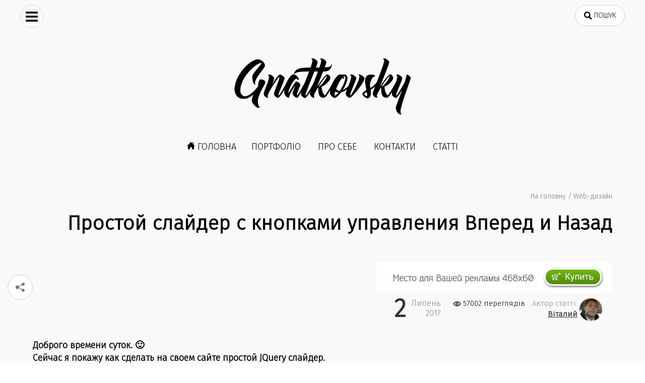

--- FILE ---
content_type: text/html; charset=UTF-8
request_url: https://gnatkovsky.com.ua/prostoj-slajder-s-knopkami-upravleniya-vpered-i-nazad.html
body_size: 23118
content:
<!DOCTYPE html>
<html dir="ltr" lang="uk" prefix="og: https://ogp.me/ns#" prefix="og: http://ogp.me/ns#" itemscope itemtype="http://schema.org/WebPage">

<head>
	<meta http-equiv="Content-Type" content="text/html; charset=UTF-8" />
	<meta name="viewport" content="width=device-width" />

	<meta itemprop="description" name="description" content="Доброго времени суток. :) Сейчас я покажу как сделать на своем сайте простой JQuery слайдер. Слайдер простенький, не адаптивный, но иногда очень полезный. Я часто использовал его в своих работах" ><meta itemprop="keywords" name="keywords" content="jQuery, код, простой, сделать, скрипт, слайдер, установка, " ><title>Простой слайдер с кнопками управления Вперед и Назад - Дизайн та розробка сайту</title>
	<style>img:is([sizes="auto" i], [sizes^="auto," i]) { contain-intrinsic-size: 3000px 1500px }</style>
	
		<!-- All in One SEO 4.8.1.1 - aioseo.com -->
	<meta name="description" content="Доброго времени суток. :) Сейчас я покажу как сделать на своем сайте простой JQuery слайдер. Слайдер простенький, не адаптивный, но иногда очень полезный. Я часто использовал его в своих работах и он меня не раз выручал. Данная статья публикуется скорее как памятка для себя, но надеюсь, что материал из нее будет полезен и вам. Слайдер" />
	<meta name="robots" content="max-image-preview:large" />
	<meta name="author" content="Віталий"/>
	<link rel="canonical" href="https://gnatkovsky.com.ua/prostoj-slajder-s-knopkami-upravleniya-vpered-i-nazad.html" />
	<meta name="generator" content="All in One SEO (AIOSEO) 4.8.1.1" />
		<meta property="og:locale" content="uk_UA" />
		<meta property="og:site_name" content="Дизайн та розробка сайту - Дизайн сайтів, верстка. Розробка шаблонів WordPress. Я зроблю для вас сайт – швидко, дешево, красиво та надійно. Підтримка та допомога в майбутньому." />
		<meta property="og:type" content="article" />
		<meta property="og:title" content="Простой слайдер с кнопками управления Вперед и Назад - Дизайн та розробка сайту" />
		<meta property="og:description" content="Доброго времени суток. :) Сейчас я покажу как сделать на своем сайте простой JQuery слайдер. Слайдер простенький, не адаптивный, но иногда очень полезный. Я часто использовал его в своих работах и он меня не раз выручал. Данная статья публикуется скорее как памятка для себя, но надеюсь, что материал из нее будет полезен и вам. Слайдер" />
		<meta property="og:url" content="https://gnatkovsky.com.ua/prostoj-slajder-s-knopkami-upravleniya-vpered-i-nazad.html" />
		<meta property="article:published_time" content="2017-07-02T15:37:28+00:00" />
		<meta property="article:modified_time" content="2020-08-19T02:31:02+00:00" />
		<meta name="twitter:card" content="summary_large_image" />
		<meta name="twitter:title" content="Простой слайдер с кнопками управления Вперед и Назад - Дизайн та розробка сайту" />
		<meta name="twitter:description" content="Доброго времени суток. :) Сейчас я покажу как сделать на своем сайте простой JQuery слайдер. Слайдер простенький, не адаптивный, но иногда очень полезный. Я часто использовал его в своих работах и он меня не раз выручал. Данная статья публикуется скорее как памятка для себя, но надеюсь, что материал из нее будет полезен и вам. Слайдер" />
		<script type="application/ld+json" class="aioseo-schema">
			{"@context":"https:\/\/schema.org","@graph":[{"@type":"BlogPosting","@id":"https:\/\/gnatkovsky.com.ua\/prostoj-slajder-s-knopkami-upravleniya-vpered-i-nazad.html#blogposting","name":"\u041f\u0440\u043e\u0441\u0442\u043e\u0439 \u0441\u043b\u0430\u0439\u0434\u0435\u0440 \u0441 \u043a\u043d\u043e\u043f\u043a\u0430\u043c\u0438 \u0443\u043f\u0440\u0430\u0432\u043b\u0435\u043d\u0438\u044f \u0412\u043f\u0435\u0440\u0435\u0434 \u0438 \u041d\u0430\u0437\u0430\u0434 - \u0414\u0438\u0437\u0430\u0439\u043d \u0442\u0430 \u0440\u043e\u0437\u0440\u043e\u0431\u043a\u0430 \u0441\u0430\u0439\u0442\u0443","headline":"\u041f\u0440\u043e\u0441\u0442\u043e\u0439 \u0441\u043b\u0430\u0439\u0434\u0435\u0440 \u0441 \u043a\u043d\u043e\u043f\u043a\u0430\u043c\u0438 \u0443\u043f\u0440\u0430\u0432\u043b\u0435\u043d\u0438\u044f \u0412\u043f\u0435\u0440\u0435\u0434 \u0438 \u041d\u0430\u0437\u0430\u0434","author":{"@id":"https:\/\/gnatkovsky.com.ua\/author\/xxxdieselxxx2#author"},"publisher":{"@id":"https:\/\/gnatkovsky.com.ua\/#organization"},"image":{"@type":"ImageObject","url":"https:\/\/gnatkovsky.com.ua\/wp-content\/uploads\/2017\/07\/02072017.jpg","width":180,"height":180,"caption":"\u041f\u0440\u043e\u0441\u0442\u043e\u0439 \u0441\u043b\u0430\u0439\u0434\u0435\u0440 \u0441 \u043a\u043d\u043e\u043f\u043a\u0430\u043c\u0438 \u0443\u043f\u0440\u0430\u0432\u043b\u0435\u043d\u0438\u044f \u0412\u043f\u0435\u0440\u0435\u0434 \u0438 \u041d\u0430\u0437\u0430\u0434"},"datePublished":"2017-07-02T17:37:28+02:00","dateModified":"2020-08-19T04:31:02+02:00","inLanguage":"uk","commentCount":8,"mainEntityOfPage":{"@id":"https:\/\/gnatkovsky.com.ua\/prostoj-slajder-s-knopkami-upravleniya-vpered-i-nazad.html#webpage"},"isPartOf":{"@id":"https:\/\/gnatkovsky.com.ua\/prostoj-slajder-s-knopkami-upravleniya-vpered-i-nazad.html#webpage"},"articleSection":"Web-\u0434\u0438\u0437\u0430\u0439\u043d, jQuery, \u043a\u043e\u0434, \u043f\u0440\u043e\u0441\u0442\u043e\u0439, \u0441\u0434\u0435\u043b\u0430\u0442\u044c, \u0441\u043a\u0440\u0438\u043f\u0442, \u0441\u043b\u0430\u0439\u0434\u0435\u0440, \u0443\u0441\u0442\u0430\u043d\u043e\u0432\u043a\u0430"},{"@type":"BreadcrumbList","@id":"https:\/\/gnatkovsky.com.ua\/prostoj-slajder-s-knopkami-upravleniya-vpered-i-nazad.html#breadcrumblist","itemListElement":[{"@type":"ListItem","@id":"https:\/\/gnatkovsky.com.ua\/#listItem","position":1,"name":"\u0413\u043e\u043b\u043e\u0432\u043d\u0430"}]},{"@type":"Organization","@id":"https:\/\/gnatkovsky.com.ua\/#organization","name":"\u0414\u0438\u0437\u0430\u0439\u043d \u0442\u0430 \u0440\u043e\u0437\u0440\u043e\u0431\u043a\u0430 \u0441\u0430\u0439\u0442\u0443","description":"\u0414\u0438\u0437\u0430\u0439\u043d \u0441\u0430\u0439\u0442\u0456\u0432, \u0432\u0435\u0440\u0441\u0442\u043a\u0430. \u0420\u043e\u0437\u0440\u043e\u0431\u043a\u0430 \u0448\u0430\u0431\u043b\u043e\u043d\u0456\u0432 WordPress. \u042f \u0437\u0440\u043e\u0431\u043b\u044e \u0434\u043b\u044f \u0432\u0430\u0441 \u0441\u0430\u0439\u0442 \u2013 \u0448\u0432\u0438\u0434\u043a\u043e, \u0434\u0435\u0448\u0435\u0432\u043e, \u043a\u0440\u0430\u0441\u0438\u0432\u043e \u0442\u0430 \u043d\u0430\u0434\u0456\u0439\u043d\u043e. \u041f\u0456\u0434\u0442\u0440\u0438\u043c\u043a\u0430 \u0442\u0430 \u0434\u043e\u043f\u043e\u043c\u043e\u0433\u0430 \u0432 \u043c\u0430\u0439\u0431\u0443\u0442\u043d\u044c\u043e\u043c\u0443.","url":"https:\/\/gnatkovsky.com.ua\/"},{"@type":"Person","@id":"https:\/\/gnatkovsky.com.ua\/author\/xxxdieselxxx2#author","url":"https:\/\/gnatkovsky.com.ua\/author\/xxxdieselxxx2","name":"\u0412\u0456\u0442\u0430\u043b\u0438\u0439","image":{"@type":"ImageObject","@id":"https:\/\/gnatkovsky.com.ua\/prostoj-slajder-s-knopkami-upravleniya-vpered-i-nazad.html#authorImage","url":"https:\/\/secure.gravatar.com\/avatar\/f1b1fc67e2c12eb481cf51261523034b?s=96&d=wavatar&r=g","width":96,"height":96,"caption":"\u0412\u0456\u0442\u0430\u043b\u0438\u0439"}},{"@type":"WebPage","@id":"https:\/\/gnatkovsky.com.ua\/prostoj-slajder-s-knopkami-upravleniya-vpered-i-nazad.html#webpage","url":"https:\/\/gnatkovsky.com.ua\/prostoj-slajder-s-knopkami-upravleniya-vpered-i-nazad.html","name":"\u041f\u0440\u043e\u0441\u0442\u043e\u0439 \u0441\u043b\u0430\u0439\u0434\u0435\u0440 \u0441 \u043a\u043d\u043e\u043f\u043a\u0430\u043c\u0438 \u0443\u043f\u0440\u0430\u0432\u043b\u0435\u043d\u0438\u044f \u0412\u043f\u0435\u0440\u0435\u0434 \u0438 \u041d\u0430\u0437\u0430\u0434 - \u0414\u0438\u0437\u0430\u0439\u043d \u0442\u0430 \u0440\u043e\u0437\u0440\u043e\u0431\u043a\u0430 \u0441\u0430\u0439\u0442\u0443","description":"\u0414\u043e\u0431\u0440\u043e\u0433\u043e \u0432\u0440\u0435\u043c\u0435\u043d\u0438 \u0441\u0443\u0442\u043e\u043a. :) \u0421\u0435\u0439\u0447\u0430\u0441 \u044f \u043f\u043e\u043a\u0430\u0436\u0443 \u043a\u0430\u043a \u0441\u0434\u0435\u043b\u0430\u0442\u044c \u043d\u0430 \u0441\u0432\u043e\u0435\u043c \u0441\u0430\u0439\u0442\u0435 \u043f\u0440\u043e\u0441\u0442\u043e\u0439 JQuery \u0441\u043b\u0430\u0439\u0434\u0435\u0440. \u0421\u043b\u0430\u0439\u0434\u0435\u0440 \u043f\u0440\u043e\u0441\u0442\u0435\u043d\u044c\u043a\u0438\u0439, \u043d\u0435 \u0430\u0434\u0430\u043f\u0442\u0438\u0432\u043d\u044b\u0439, \u043d\u043e \u0438\u043d\u043e\u0433\u0434\u0430 \u043e\u0447\u0435\u043d\u044c \u043f\u043e\u043b\u0435\u0437\u043d\u044b\u0439. \u042f \u0447\u0430\u0441\u0442\u043e \u0438\u0441\u043f\u043e\u043b\u044c\u0437\u043e\u0432\u0430\u043b \u0435\u0433\u043e \u0432 \u0441\u0432\u043e\u0438\u0445 \u0440\u0430\u0431\u043e\u0442\u0430\u0445 \u0438 \u043e\u043d \u043c\u0435\u043d\u044f \u043d\u0435 \u0440\u0430\u0437 \u0432\u044b\u0440\u0443\u0447\u0430\u043b. \u0414\u0430\u043d\u043d\u0430\u044f \u0441\u0442\u0430\u0442\u044c\u044f \u043f\u0443\u0431\u043b\u0438\u043a\u0443\u0435\u0442\u0441\u044f \u0441\u043a\u043e\u0440\u0435\u0435 \u043a\u0430\u043a \u043f\u0430\u043c\u044f\u0442\u043a\u0430 \u0434\u043b\u044f \u0441\u0435\u0431\u044f, \u043d\u043e \u043d\u0430\u0434\u0435\u044e\u0441\u044c, \u0447\u0442\u043e \u043c\u0430\u0442\u0435\u0440\u0438\u0430\u043b \u0438\u0437 \u043d\u0435\u0435 \u0431\u0443\u0434\u0435\u0442 \u043f\u043e\u043b\u0435\u0437\u0435\u043d \u0438 \u0432\u0430\u043c. \u0421\u043b\u0430\u0439\u0434\u0435\u0440","inLanguage":"uk","isPartOf":{"@id":"https:\/\/gnatkovsky.com.ua\/#website"},"breadcrumb":{"@id":"https:\/\/gnatkovsky.com.ua\/prostoj-slajder-s-knopkami-upravleniya-vpered-i-nazad.html#breadcrumblist"},"author":{"@id":"https:\/\/gnatkovsky.com.ua\/author\/xxxdieselxxx2#author"},"creator":{"@id":"https:\/\/gnatkovsky.com.ua\/author\/xxxdieselxxx2#author"},"image":{"@type":"ImageObject","url":"https:\/\/gnatkovsky.com.ua\/wp-content\/uploads\/2017\/07\/02072017.jpg","@id":"https:\/\/gnatkovsky.com.ua\/prostoj-slajder-s-knopkami-upravleniya-vpered-i-nazad.html\/#mainImage","width":180,"height":180,"caption":"\u041f\u0440\u043e\u0441\u0442\u043e\u0439 \u0441\u043b\u0430\u0439\u0434\u0435\u0440 \u0441 \u043a\u043d\u043e\u043f\u043a\u0430\u043c\u0438 \u0443\u043f\u0440\u0430\u0432\u043b\u0435\u043d\u0438\u044f \u0412\u043f\u0435\u0440\u0435\u0434 \u0438 \u041d\u0430\u0437\u0430\u0434"},"primaryImageOfPage":{"@id":"https:\/\/gnatkovsky.com.ua\/prostoj-slajder-s-knopkami-upravleniya-vpered-i-nazad.html#mainImage"},"datePublished":"2017-07-02T17:37:28+02:00","dateModified":"2020-08-19T04:31:02+02:00"},{"@type":"WebSite","@id":"https:\/\/gnatkovsky.com.ua\/#website","url":"https:\/\/gnatkovsky.com.ua\/","name":"\u0414\u0438\u0437\u0430\u0439\u043d \u0442\u0430 \u0440\u043e\u0437\u0440\u043e\u0431\u043a\u0430 \u0441\u0430\u0439\u0442\u0443","description":"\u0414\u0438\u0437\u0430\u0439\u043d \u0441\u0430\u0439\u0442\u0456\u0432, \u0432\u0435\u0440\u0441\u0442\u043a\u0430. \u0420\u043e\u0437\u0440\u043e\u0431\u043a\u0430 \u0448\u0430\u0431\u043b\u043e\u043d\u0456\u0432 WordPress. \u042f \u0437\u0440\u043e\u0431\u043b\u044e \u0434\u043b\u044f \u0432\u0430\u0441 \u0441\u0430\u0439\u0442 \u2013 \u0448\u0432\u0438\u0434\u043a\u043e, \u0434\u0435\u0448\u0435\u0432\u043e, \u043a\u0440\u0430\u0441\u0438\u0432\u043e \u0442\u0430 \u043d\u0430\u0434\u0456\u0439\u043d\u043e. \u041f\u0456\u0434\u0442\u0440\u0438\u043c\u043a\u0430 \u0442\u0430 \u0434\u043e\u043f\u043e\u043c\u043e\u0433\u0430 \u0432 \u043c\u0430\u0439\u0431\u0443\u0442\u043d\u044c\u043e\u043c\u0443.","inLanguage":"uk","publisher":{"@id":"https:\/\/gnatkovsky.com.ua\/#organization"}}]}
		</script>
		<!-- All in One SEO -->

<link rel="alternate" type="application/rss+xml" title="Дизайн та розробка сайту &raquo; Простой слайдер с кнопками управления Вперед и Назад Канал коментарів" href="https://gnatkovsky.com.ua/prostoj-slajder-s-knopkami-upravleniya-vpered-i-nazad.html/feed" />
<link rel='stylesheet' id='wp-block-library-css' href='https://gnatkovsky.com.ua/wp-includes/css/dist/block-library/style.min.css' type='text/css' media='all' />
<style id='classic-theme-styles-inline-css' type='text/css'>
/*! This file is auto-generated */
.wp-block-button__link{color:#fff;background-color:#32373c;border-radius:9999px;box-shadow:none;text-decoration:none;padding:calc(.667em + 2px) calc(1.333em + 2px);font-size:1.125em}.wp-block-file__button{background:#32373c;color:#fff;text-decoration:none}
</style>
<style id='global-styles-inline-css' type='text/css'>
:root{--wp--preset--aspect-ratio--square: 1;--wp--preset--aspect-ratio--4-3: 4/3;--wp--preset--aspect-ratio--3-4: 3/4;--wp--preset--aspect-ratio--3-2: 3/2;--wp--preset--aspect-ratio--2-3: 2/3;--wp--preset--aspect-ratio--16-9: 16/9;--wp--preset--aspect-ratio--9-16: 9/16;--wp--preset--color--black: #000000;--wp--preset--color--cyan-bluish-gray: #abb8c3;--wp--preset--color--white: #ffffff;--wp--preset--color--pale-pink: #f78da7;--wp--preset--color--vivid-red: #cf2e2e;--wp--preset--color--luminous-vivid-orange: #ff6900;--wp--preset--color--luminous-vivid-amber: #fcb900;--wp--preset--color--light-green-cyan: #7bdcb5;--wp--preset--color--vivid-green-cyan: #00d084;--wp--preset--color--pale-cyan-blue: #8ed1fc;--wp--preset--color--vivid-cyan-blue: #0693e3;--wp--preset--color--vivid-purple: #9b51e0;--wp--preset--gradient--vivid-cyan-blue-to-vivid-purple: linear-gradient(135deg,rgba(6,147,227,1) 0%,rgb(155,81,224) 100%);--wp--preset--gradient--light-green-cyan-to-vivid-green-cyan: linear-gradient(135deg,rgb(122,220,180) 0%,rgb(0,208,130) 100%);--wp--preset--gradient--luminous-vivid-amber-to-luminous-vivid-orange: linear-gradient(135deg,rgba(252,185,0,1) 0%,rgba(255,105,0,1) 100%);--wp--preset--gradient--luminous-vivid-orange-to-vivid-red: linear-gradient(135deg,rgba(255,105,0,1) 0%,rgb(207,46,46) 100%);--wp--preset--gradient--very-light-gray-to-cyan-bluish-gray: linear-gradient(135deg,rgb(238,238,238) 0%,rgb(169,184,195) 100%);--wp--preset--gradient--cool-to-warm-spectrum: linear-gradient(135deg,rgb(74,234,220) 0%,rgb(151,120,209) 20%,rgb(207,42,186) 40%,rgb(238,44,130) 60%,rgb(251,105,98) 80%,rgb(254,248,76) 100%);--wp--preset--gradient--blush-light-purple: linear-gradient(135deg,rgb(255,206,236) 0%,rgb(152,150,240) 100%);--wp--preset--gradient--blush-bordeaux: linear-gradient(135deg,rgb(254,205,165) 0%,rgb(254,45,45) 50%,rgb(107,0,62) 100%);--wp--preset--gradient--luminous-dusk: linear-gradient(135deg,rgb(255,203,112) 0%,rgb(199,81,192) 50%,rgb(65,88,208) 100%);--wp--preset--gradient--pale-ocean: linear-gradient(135deg,rgb(255,245,203) 0%,rgb(182,227,212) 50%,rgb(51,167,181) 100%);--wp--preset--gradient--electric-grass: linear-gradient(135deg,rgb(202,248,128) 0%,rgb(113,206,126) 100%);--wp--preset--gradient--midnight: linear-gradient(135deg,rgb(2,3,129) 0%,rgb(40,116,252) 100%);--wp--preset--font-size--small: 13px;--wp--preset--font-size--medium: 20px;--wp--preset--font-size--large: 36px;--wp--preset--font-size--x-large: 42px;--wp--preset--spacing--20: 0.44rem;--wp--preset--spacing--30: 0.67rem;--wp--preset--spacing--40: 1rem;--wp--preset--spacing--50: 1.5rem;--wp--preset--spacing--60: 2.25rem;--wp--preset--spacing--70: 3.38rem;--wp--preset--spacing--80: 5.06rem;--wp--preset--shadow--natural: 6px 6px 9px rgba(0, 0, 0, 0.2);--wp--preset--shadow--deep: 12px 12px 50px rgba(0, 0, 0, 0.4);--wp--preset--shadow--sharp: 6px 6px 0px rgba(0, 0, 0, 0.2);--wp--preset--shadow--outlined: 6px 6px 0px -3px rgba(255, 255, 255, 1), 6px 6px rgba(0, 0, 0, 1);--wp--preset--shadow--crisp: 6px 6px 0px rgba(0, 0, 0, 1);}:where(.is-layout-flex){gap: 0.5em;}:where(.is-layout-grid){gap: 0.5em;}body .is-layout-flex{display: flex;}.is-layout-flex{flex-wrap: wrap;align-items: center;}.is-layout-flex > :is(*, div){margin: 0;}body .is-layout-grid{display: grid;}.is-layout-grid > :is(*, div){margin: 0;}:where(.wp-block-columns.is-layout-flex){gap: 2em;}:where(.wp-block-columns.is-layout-grid){gap: 2em;}:where(.wp-block-post-template.is-layout-flex){gap: 1.25em;}:where(.wp-block-post-template.is-layout-grid){gap: 1.25em;}.has-black-color{color: var(--wp--preset--color--black) !important;}.has-cyan-bluish-gray-color{color: var(--wp--preset--color--cyan-bluish-gray) !important;}.has-white-color{color: var(--wp--preset--color--white) !important;}.has-pale-pink-color{color: var(--wp--preset--color--pale-pink) !important;}.has-vivid-red-color{color: var(--wp--preset--color--vivid-red) !important;}.has-luminous-vivid-orange-color{color: var(--wp--preset--color--luminous-vivid-orange) !important;}.has-luminous-vivid-amber-color{color: var(--wp--preset--color--luminous-vivid-amber) !important;}.has-light-green-cyan-color{color: var(--wp--preset--color--light-green-cyan) !important;}.has-vivid-green-cyan-color{color: var(--wp--preset--color--vivid-green-cyan) !important;}.has-pale-cyan-blue-color{color: var(--wp--preset--color--pale-cyan-blue) !important;}.has-vivid-cyan-blue-color{color: var(--wp--preset--color--vivid-cyan-blue) !important;}.has-vivid-purple-color{color: var(--wp--preset--color--vivid-purple) !important;}.has-black-background-color{background-color: var(--wp--preset--color--black) !important;}.has-cyan-bluish-gray-background-color{background-color: var(--wp--preset--color--cyan-bluish-gray) !important;}.has-white-background-color{background-color: var(--wp--preset--color--white) !important;}.has-pale-pink-background-color{background-color: var(--wp--preset--color--pale-pink) !important;}.has-vivid-red-background-color{background-color: var(--wp--preset--color--vivid-red) !important;}.has-luminous-vivid-orange-background-color{background-color: var(--wp--preset--color--luminous-vivid-orange) !important;}.has-luminous-vivid-amber-background-color{background-color: var(--wp--preset--color--luminous-vivid-amber) !important;}.has-light-green-cyan-background-color{background-color: var(--wp--preset--color--light-green-cyan) !important;}.has-vivid-green-cyan-background-color{background-color: var(--wp--preset--color--vivid-green-cyan) !important;}.has-pale-cyan-blue-background-color{background-color: var(--wp--preset--color--pale-cyan-blue) !important;}.has-vivid-cyan-blue-background-color{background-color: var(--wp--preset--color--vivid-cyan-blue) !important;}.has-vivid-purple-background-color{background-color: var(--wp--preset--color--vivid-purple) !important;}.has-black-border-color{border-color: var(--wp--preset--color--black) !important;}.has-cyan-bluish-gray-border-color{border-color: var(--wp--preset--color--cyan-bluish-gray) !important;}.has-white-border-color{border-color: var(--wp--preset--color--white) !important;}.has-pale-pink-border-color{border-color: var(--wp--preset--color--pale-pink) !important;}.has-vivid-red-border-color{border-color: var(--wp--preset--color--vivid-red) !important;}.has-luminous-vivid-orange-border-color{border-color: var(--wp--preset--color--luminous-vivid-orange) !important;}.has-luminous-vivid-amber-border-color{border-color: var(--wp--preset--color--luminous-vivid-amber) !important;}.has-light-green-cyan-border-color{border-color: var(--wp--preset--color--light-green-cyan) !important;}.has-vivid-green-cyan-border-color{border-color: var(--wp--preset--color--vivid-green-cyan) !important;}.has-pale-cyan-blue-border-color{border-color: var(--wp--preset--color--pale-cyan-blue) !important;}.has-vivid-cyan-blue-border-color{border-color: var(--wp--preset--color--vivid-cyan-blue) !important;}.has-vivid-purple-border-color{border-color: var(--wp--preset--color--vivid-purple) !important;}.has-vivid-cyan-blue-to-vivid-purple-gradient-background{background: var(--wp--preset--gradient--vivid-cyan-blue-to-vivid-purple) !important;}.has-light-green-cyan-to-vivid-green-cyan-gradient-background{background: var(--wp--preset--gradient--light-green-cyan-to-vivid-green-cyan) !important;}.has-luminous-vivid-amber-to-luminous-vivid-orange-gradient-background{background: var(--wp--preset--gradient--luminous-vivid-amber-to-luminous-vivid-orange) !important;}.has-luminous-vivid-orange-to-vivid-red-gradient-background{background: var(--wp--preset--gradient--luminous-vivid-orange-to-vivid-red) !important;}.has-very-light-gray-to-cyan-bluish-gray-gradient-background{background: var(--wp--preset--gradient--very-light-gray-to-cyan-bluish-gray) !important;}.has-cool-to-warm-spectrum-gradient-background{background: var(--wp--preset--gradient--cool-to-warm-spectrum) !important;}.has-blush-light-purple-gradient-background{background: var(--wp--preset--gradient--blush-light-purple) !important;}.has-blush-bordeaux-gradient-background{background: var(--wp--preset--gradient--blush-bordeaux) !important;}.has-luminous-dusk-gradient-background{background: var(--wp--preset--gradient--luminous-dusk) !important;}.has-pale-ocean-gradient-background{background: var(--wp--preset--gradient--pale-ocean) !important;}.has-electric-grass-gradient-background{background: var(--wp--preset--gradient--electric-grass) !important;}.has-midnight-gradient-background{background: var(--wp--preset--gradient--midnight) !important;}.has-small-font-size{font-size: var(--wp--preset--font-size--small) !important;}.has-medium-font-size{font-size: var(--wp--preset--font-size--medium) !important;}.has-large-font-size{font-size: var(--wp--preset--font-size--large) !important;}.has-x-large-font-size{font-size: var(--wp--preset--font-size--x-large) !important;}
:where(.wp-block-post-template.is-layout-flex){gap: 1.25em;}:where(.wp-block-post-template.is-layout-grid){gap: 1.25em;}
:where(.wp-block-columns.is-layout-flex){gap: 2em;}:where(.wp-block-columns.is-layout-grid){gap: 2em;}
:root :where(.wp-block-pullquote){font-size: 1.5em;line-height: 1.6;}
</style>
<link rel='stylesheet' id='style-css' href='https://gnatkovsky.com.ua/wp-content/themes/gtliting/style.css' type='text/css' media='all' />
<link crossorigin="anonymous" rel='stylesheet' id='pt-serif-css' href='https://fonts.googleapis.com/css?family=Fira+Sans%3A300' type='text/css' media='all' />
<style id='akismet-widget-style-inline-css' type='text/css'>

			.a-stats {
				--akismet-color-mid-green: #357b49;
				--akismet-color-white: #fff;
				--akismet-color-light-grey: #f6f7f7;

				max-width: 350px;
				width: auto;
			}

			.a-stats * {
				all: unset;
				box-sizing: border-box;
			}

			.a-stats strong {
				font-weight: 600;
			}

			.a-stats a.a-stats__link,
			.a-stats a.a-stats__link:visited,
			.a-stats a.a-stats__link:active {
				background: var(--akismet-color-mid-green);
				border: none;
				box-shadow: none;
				border-radius: 8px;
				color: var(--akismet-color-white);
				cursor: pointer;
				display: block;
				font-family: -apple-system, BlinkMacSystemFont, 'Segoe UI', 'Roboto', 'Oxygen-Sans', 'Ubuntu', 'Cantarell', 'Helvetica Neue', sans-serif;
				font-weight: 500;
				padding: 12px;
				text-align: center;
				text-decoration: none;
				transition: all 0.2s ease;
			}

			/* Extra specificity to deal with TwentyTwentyOne focus style */
			.widget .a-stats a.a-stats__link:focus {
				background: var(--akismet-color-mid-green);
				color: var(--akismet-color-white);
				text-decoration: none;
			}

			.a-stats a.a-stats__link:hover {
				filter: brightness(110%);
				box-shadow: 0 4px 12px rgba(0, 0, 0, 0.06), 0 0 2px rgba(0, 0, 0, 0.16);
			}

			.a-stats .count {
				color: var(--akismet-color-white);
				display: block;
				font-size: 1.5em;
				line-height: 1.4;
				padding: 0 13px;
				white-space: nowrap;
			}
		
</style>
<script type="text/javascript" src="https://gnatkovsky.com.ua/wp-includes/js/jquery/jquery.min.js" id="jquery-core-js"></script>
<script type="text/javascript" src="https://gnatkovsky.com.ua/wp-content/themes/gtliting/js/script.js" id="scripts_file-js"></script>
<script type="text/javascript" src="//pagead2.googlesyndication.com/pagead/js/adsbygoogle.js#asyncload" id="adsbygoogle-js"></script>
<link rel="https://api.w.org/" href="https://gnatkovsky.com.ua/wp-json/" /><link rel="alternate" title="JSON" type="application/json" href="https://gnatkovsky.com.ua/wp-json/wp/v2/posts/1867" /><link rel="alternate" title="oEmbed (JSON)" type="application/json+oembed" href="https://gnatkovsky.com.ua/wp-json/oembed/1.0/embed?url=https%3A%2F%2Fgnatkovsky.com.ua%2Fprostoj-slajder-s-knopkami-upravleniya-vpered-i-nazad.html" />
<link rel="alternate" title="oEmbed (XML)" type="text/xml+oembed" href="https://gnatkovsky.com.ua/wp-json/oembed/1.0/embed?url=https%3A%2F%2Fgnatkovsky.com.ua%2Fprostoj-slajder-s-knopkami-upravleniya-vpered-i-nazad.html&#038;format=xml" />
<meta name="generator" content="Site Kit by Google 1.150.0" /><meta property="og:type" content="article"/><meta property="og:site_name" content="Дизайн та розробка сайту"/><meta property="og:image" content="https://gnatkovsky.com.ua/wp-content/uploads/2017/07/02072017.jpg"/><meta property="og:description" content="Доброго времени суток. :) Сейчас я покажу как сделать на своем сайте простой JQuery слайдер. Слайдер простенький, не адаптивный, но иногда очень полезный. Я часто использовал его в своих работах&hellip;"/><meta property="og:title" content="Простой слайдер с кнопками управления Вперед и Назад"/><meta property="og:url" content="https://gnatkovsky.com.ua/prostoj-slajder-s-knopkami-upravleniya-vpered-i-nazad.html"/>
<!-- Мета-теги Google AdSense додані Site Kit -->
<meta name="google-adsense-platform-account" content="ca-host-pub-2644536267352236">
<meta name="google-adsense-platform-domain" content="sitekit.withgoogle.com">
<!-- Кінцеві мета-теги Google AdSense, додані Site Kit -->
<link rel="amphtml" href="https://gnatkovsky.com.ua/prostoj-slajder-s-knopkami-upravleniya-vpered-i-nazad.html/amp">
<!-- Фрагмент Google AdSense, доданий Site Kit -->
<script type="text/javascript" async="async" src="https://pagead2.googlesyndication.com/pagead/js/adsbygoogle.js?client=ca-pub-8207717846288239&amp;host=ca-host-pub-2644536267352236" crossorigin="anonymous"></script>

<!-- Кінець фрагменту Google AdSense, доданого Site Kit -->
	<link rel="shortcut icon" href="/favicon.ico" type="image/x-icon" />
	<link rel="icon" href="/favicon.ico" type="image/x-icon" />
	<!-- Google tag (gtag.js) -->
	<script async src="https://www.googletagmanager.com/gtag/js?id=UA-49499072-1"></script>
	<script>
		window.dataLayer = window.dataLayer || [];

		function gtag() {
			dataLayer.push(arguments);
		}
		gtag('js', new Date());

		gtag('config', 'UA-49499072-1');
	</script>

</head>

<body data-rsssl=1 class="post-template-default single single-post postid-1867 single-format-standard">

	<div class="bg_block">	<header class="not_admn" itemscope itemtype="http://schema.org/WPHeader">
		<div class="search_b all_pos">
			<form method="get" id="searchform" action="/"><input type="text" class="field" name="s" id="s" placeholder="Що будемо шукати?"><input type="submit" class="sim" name="submit" value="Пошук"></form>
		</div>
		<div id="top_ln">
<div class="top_ln_ctr">
<span class="close_i cls_e rotate_y">X</span>
<div class="left_ctr"></div>
<div class="right_ctr hd_right">
<ul>
<li><img class="newheader.png" alt="Дизайн та розробка сайту" src="https://gnatkovsky.com.ua/wp-content/themes/gtliting/images/nall_header.png" ></li>
<li itemprop="headline">Дизайн і створення сайтів. Розробка тем для WordPress. Створення Landing Page.</li>
<li><svg xmlns="http://www.w3.org/2000/svg" width="18" height="18" viewBox="0 0 24 24"><path d="M12.042 23.648c-7.813 0-12.042-4.876-12.042-11.171 0-6.727 4.762-12.125 13.276-12.125 6.214 0 10.724 4.038 10.724 9.601 0 8.712-10.33 11.012-9.812 6.042-.71 1.108-1.854 2.354-4.053 2.354-2.516 0-4.08-1.842-4.08-4.807 0-4.444 2.921-8.199 6.379-8.199 1.659 0 2.8.876 3.277 2.221l.464-1.632h2.338c-.244.832-2.321 8.527-2.321 8.527-.648 2.666 1.35 2.713 3.122 1.297 3.329-2.58 3.501-9.327-.998-12.141-4.821-2.891-15.795-1.102-15.795 8.693 0 5.611 3.95 9.381 9.829 9.381 3.436 0 5.542-.93 7.295-1.948l1.177 1.698c-1.711.966-4.461 2.209-8.78 2.209zm-2.344-14.305c-.715 1.34-1.177 3.076-1.177 4.424 0 3.61 3.522 3.633 5.252.239.712-1.394 1.171-3.171 1.171-4.529 0-2.917-3.495-3.434-5.246-.134z"/></svg>  office@gnatkovsky.com.ua</li>
<li><svg xmlns="http://www.w3.org/2000/svg" width="18px" height="18px" viewBox="0 0 24 24" version="1.1"  xmlns:xlink="http://www.w3.org/1999/xlink" xml:space="preserve" xmlns:serif="http://www.serif.com/" style="fill-rule:evenodd;clip-rule:evenodd;stroke-linejoin:round;stroke-miterlimit:1.41421;"><path id="telegram-1" d="M18.384,22.779c0.322,0.228 0.737,0.285 1.107,0.145c0.37,-0.141 0.642,-0.457 0.724,-0.84c0.869,-4.084 2.977,-14.421 3.768,-18.136c0.06,-0.28 -0.04,-0.571 -0.26,-0.758c-0.22,-0.187 -0.525,-0.241 -0.797,-0.14c-4.193,1.552 -17.106,6.397 -22.384,8.35c-0.335,0.124 -0.553,0.446 -0.542,0.799c0.012,0.354 0.25,0.661 0.593,0.764c2.367,0.708 5.474,1.693 5.474,1.693c0,0 1.452,4.385 2.209,6.615c0.095,0.28 0.314,0.5 0.603,0.576c0.288,0.075 0.596,-0.004 0.811,-0.207c1.216,-1.148 3.096,-2.923 3.096,-2.923c0,0 3.572,2.619 5.598,4.062Zm-11.01,-8.677l1.679,5.538l0.373,-3.507c0,0 6.487,-5.851 10.185,-9.186c0.108,-0.098 0.123,-0.262 0.033,-0.377c-0.089,-0.115 -0.253,-0.142 -0.376,-0.064c-4.286,2.737 -11.894,7.596 -11.894,7.596Z"/></svg>  <a title="Telegram" href="tg://resolve?domain=@vgnat">@vgnat</a></li>
<li><svg xmlns="http://www.w3.org/2000/svg" width="18" height="18" viewBox="0 0 24 24"><path d="M0 3v18h24v-18h-24zm21.518 2l-9.518 7.713-9.518-7.713h19.036zm-19.518 14v-11.817l10 8.104 10-8.104v11.817h-20z"/></svg>  <a target="_blank" title="Написать мне" href="https://gnatkovsky.com.ua/kontakty">Написати мені</a></li>
</ul>
<a class="z_btn rotate_y" href="kontakty" title="Замовити послугу"><svg xmlns="http://www.w3.org/2000/svg" width="18" height="18" viewBox="0 0 24 24"><path d="M0 10v10h1.748c5.154 0 6.031 3 10.029 3 2.447 0 4.156-1.06 4.668-3.464.252-1.188.903-4.606 1.088-5.536h3.434c1.775 0 3.033-1.41 3.033-3 0-1.579-1.244-3-3.033-3h-7.42c.256-1.044.45-2.262.45-3.387 0-1.946-.583-3.613-2.444-3.613-3.115 0-3.928 9-9.805 9h-1.748zm2 1.996c5.344.316 8.361-7.223 8.928-8.235.625-1.115 1.107-.589 1.107.412 0 1.798-.859 5.107-1.035 5.827h9.967c.674 0 1.033.54 1.033 1 0 .54-.415 1-1.033 1h-6.87c-.315 0-.571.256-.571.572 0 .315.256.571.571.571h.575c.534 0 .938.49.833 1.014-.079.398-.428.685-.833.685h-1.273c-.315 0-.571.256-.571.572 0 .315.256.571.571.571h.83c.531 0 .932.487.828 1.008-.078.396-.424.681-.828.681h-1.533c-.315 0-.571.256-.571.572 0 .315.256.571.571.571h.912c.523 0 .867.545.646 1.017-.305.645-.932 1.166-2.477 1.166-1.355 0-2.193-.464-3.354-1.107-1.484-.822-3.319-1.839-6.423-1.891v-6.006z"/></svg> Замовити послугу</a>

</div>
</div>
</div>
<div class="fix_top">
<div class="mn_btn opt_ln rotate_y"><svg xmlns="http://www.w3.org/2000/svg" width="24" height="24" viewBox="0 0 24 24"><path d="M24 6h-24v-4h24v4zm0 4h-24v4h24v-4zm0 8h-24v4h24v-4z"/></svg></div>
<div class="fr lng_flx">
<div class="s_mn ha_rgh"><svg xmlns="http://www.w3.org/2000/svg" width="16" height="16" viewBox="0 0 24 24"><path d="M23.822 20.88l-6.353-6.354c.93-1.465 1.467-3.2 1.467-5.059.001-5.219-4.247-9.467-9.468-9.467s-9.468 4.248-9.468 9.468c0 5.221 4.247 9.469 9.468 9.469 1.768 0 3.421-.487 4.839-1.333l6.396 6.396 3.119-3.12zm-20.294-11.412c0-3.273 2.665-5.938 5.939-5.938 3.275 0 5.94 2.664 5.94 5.938 0 3.275-2.665 5.939-5.94 5.939-3.274 0-5.939-2.664-5.939-5.939z"/></svg> Пошук</div>
</div>
<img class="logo" alt="Дизайн та розробка сайту" src="https://gnatkovsky.com.ua/wp-content/themes/gtliting/images/logo.png" >
<nav class="menu_top"><div class="top-menu-nav"><ul id="menu-verkhneh-ukr" class="menu"><li><a href="/" title="Головна"><svg xmlns="http://www.w3.org/2000/svg" width="16" height="16" viewBox="0 0 24 24"><path d="M21 13v10h-6v-6h-6v6h-6v-10h-3l12-12 12 12h-3zm-1-5.907v-5.093h-3v2.093l3 3z"/></svg> Головна</a></li><li id="menu-item-2240" class="menu-item menu-item-type-taxonomy menu-item-object-category menu-item-2240"><a href="https://gnatkovsky.com.ua/portfolio">Портфоліо</a></li>
<li id="menu-item-2305" class="menu-item menu-item-type-post_type menu-item-object-page menu-item-2305"><a href="https://gnatkovsky.com.ua/about">Про себе</a></li>
<li id="menu-item-2306" class="menu-item menu-item-type-post_type menu-item-object-page menu-item-2306"><a href="https://gnatkovsky.com.ua/kontakty">Контакти</a></li>
<li id="menu-item-2307" class="menu-item menu-item-type-taxonomy menu-item-object-category current-post-ancestor menu-item-2307"><a href="https://gnatkovsky.com.ua/stati">Статті</a></li>
</ul></div></nav>
<nav class="adapt"><div class="menu-title"><svg xmlns="http://www.w3.org/2000/svg" width="24" height="24" viewBox="0 0 24 24"><path d="M24 6h-24v-4h24v4zm0 4h-24v4h24v-4zm0 8h-24v4h24v-4z"/></svg></div><div class="menu-body"><div class="adapt-menu-nav"><ul id="menu-verkhneh-ukr-1" class="menu"><li><a href="https://gnatkovsky.com.ua" title="Головна" ><svg xmlns="http://www.w3.org/2000/svg" width="24" height="24" viewBox="0 0 24 24"><path d="M24 6h-24v-4h24v4zm0 4h-24v4h24v-4zm0 8h-24v4h24v-4z"/></svg> Головна</a></li><li class="menu-item menu-item-type-taxonomy menu-item-object-category menu-item-2240"><a href="https://gnatkovsky.com.ua/portfolio">Портфоліо</a></li>
<li class="menu-item menu-item-type-post_type menu-item-object-page menu-item-2305"><a href="https://gnatkovsky.com.ua/about">Про себе</a></li>
<li class="menu-item menu-item-type-post_type menu-item-object-page menu-item-2306"><a href="https://gnatkovsky.com.ua/kontakty">Контакти</a></li>
<li class="menu-item menu-item-type-taxonomy menu-item-object-category current-post-ancestor menu-item-2307"><a href="https://gnatkovsky.com.ua/stati">Статті</a></li>
</ul></div></div></nav><div class="clear"></div>
</div>	</header>
	</div>		<div itemscope itemtype="http://schema.org/Article">
			<div class="bg_block">
				<link itemscope itemprop="mainEntityOfPage" href="https://gnatkovsky.com.ua/prostoj-slajder-s-knopkami-upravleniya-vpered-i-nazad.html">
				<div class="line_top">
					<ul class="entry-breadcrumb" itemscope itemtype="http://schema.org/BreadcrumbList" ><li itemprop="itemListElement" itemscope itemtype="http://schema.org/ListItem"><a itemprop="item" href="https://gnatkovsky.com.ua"   title="Головна" ><span itemprop="name">На головну</span><meta itemprop="position" content="1"> /&nbsp;</a>  </li><li  itemprop="itemListElement" itemscope itemtype="http://schema.org/ListItem"> <a itemprop="item" title="Рубрика Web-дизайн" href="https://gnatkovsky.com.ua/stati/web-dizajn" >
<span itemprop="name"> Web-дизайн</span><meta itemprop="position" content="2"></a></li></ul>					<h1 class="post_title" itemscope itemprop="headline name">Простой слайдер с кнопками управления Вперед и Назад</h1>



					<div class="r_sell"><a target="_blank" title="Купити рекламне місце" href="https://gnatkovsky.com.ua/pokupka-reklamy"><img alt="Приклад" src="https://gnatkovsky.com.ua/wp-content/themes/gtliting/images/r_sell.jpg" /></a></div>

					<!--<a target="_blank" onClick="ga('send', 'event', { eventCategory: ' NagatieNaKnopku ', eventAction: ' ReklammaBanner '});"  title="Плагины и Шаблоны для Wordpress" href="https://wp-max.ru/?utm_source=gnatkovsky&utm_medium=verh&utm_campaign=homepage&utm_term=all" rel="noindex nofollow"><img alt="Плагины и Шаблоны для Wordpress" src="https://gnatkovsky.com.ua/wp-content/themes/gtliting/images/wp-new.jpg" /></a>
-->

					<div class="clear"></div>
					<ul class="dop_info sngl_di">
						<li><span class="fls_date" itemprop="dateModified">2026-01-26</span></li>
						<li><time itemprop="datePublished" datetime="2017-07-02">
								<ul class="date_blck sngl_dt"><li>2</li><li>Липень<br>2017</li></ul>
							</time></li>
						<li>
							<p><svg xmlns="http://www.w3.org/2000/svg" width="16" height="16" viewBox="0 0 24 24">
									<path d="M12.015 7c4.751 0 8.063 3.012 9.504 4.636-1.401 1.837-4.713 5.364-9.504 5.364-4.42 0-7.93-3.536-9.478-5.407 1.493-1.647 4.817-4.593 9.478-4.593zm0-2c-7.569 0-12.015 6.551-12.015 6.551s4.835 7.449 12.015 7.449c7.733 0 11.985-7.449 11.985-7.449s-4.291-6.551-11.985-6.551zm-.015 5c1.103 0 2 .897 2 2s-.897 2-2 2-2-.897-2-2 .897-2 2-2zm0-2c-2.209 0-4 1.792-4 4 0 2.209 1.791 4 4 4s4-1.791 4-4c0-2.208-1.791-4-4-4z" />
								</svg> 57002 переглядів</p>
						</li>
						<li>
							<div class="sing_atr" itemprop="author" itemscope itemtype="http://schema.org/Person">
								<link itemprop="sameAs" href="https://gnatkovsky.com.ua" />
								<div class="author">Автор статті: <p><a href="https://gnatkovsky.com.ua/author/xxxdieselxxx2" title="Простой слайдер с кнопками управления Вперед и Назад" itemscope itemprop="name">Віталий</a></p>
								</div>
								<div class="author-image" itemscope itemprop="image"><img alt='' src='https://secure.gravatar.com/avatar/f1b1fc67e2c12eb481cf51261523034b?s=45&#038;d=wavatar&#038;r=g' srcset='https://secure.gravatar.com/avatar/f1b1fc67e2c12eb481cf51261523034b?s=90&#038;d=wavatar&#038;r=g 2x' class='avatar avatar-45 photo' height='45' width='45' decoding='async'/></div>
								<div class="clear"></div>
							</div>
							<span class="publisher" itemprop="publisher" itemscope itemtype="http://schema.org/Organization">
								<meta itemscope itemprop="name" content="Дизайн та розробка сайту">
								<span itemprop="logo" itemscope itemtype="http://schema.org/ImageObject">
									<img itemscope itemprop="url image" alt="Дизайн та розробка сайту" src="https://gnatkovsky.com.ua/wp-content/themes/gtliting/images/newheader.png">
								</span>
							</span>
						</li>
					</ul>
					<div class="clear"></div>
					<div class="first_b_css"><p>Доброго времени суток. 🙂</p>
<p>Сейчас я покажу как сделать на своем сайте простой JQuery слайдер. Слайдер простенький, не адаптивный, но иногда очень полезный. Я часто использовал его в своих работах и он меня не раз выручал. Данная статья публикуется скорее как памятка для себя, но надеюсь, что материал из нее будет полезен и вам.</p></div></div></div>
<div class="main">
<div id="primary">
<div id="content">
<div class="content_block">
<div class="sngl_add">
<div class="no-adb">
<ins class="adsbygoogle" style="display:block" data-ad-client="ca-pub-8207717846288239" data-ad-slot="8775464105" data-ad-format="auto"></ins>
<script>(adsbygoogle = window.adsbygoogle || []).push({});</script>
</div>
</div><div itemscope  itemprop="image" class="sngl_thumb"><img decoding="async" width="180" height="180" src="https://gnatkovsky.com.ua/wp-content/uploads/2017/07/02072017.jpg" class="attachment-post-thumbnail size-post-thumbnail wp-post-image" alt="Простой слайдер с кнопками управления Вперед и Назад" /></div>
<article  class="content_text" itemprop="articleBody">
<p>Слайдер горизонтально прокручивает изображения расположены в ряд. Изображения должны иметь одинаковые размеры. Прокрутка изображений происходит автоматически или с помощью кнопок вперед - назад. Пример того что получится в итоге, можно посмотреть на примере ниже.</p>
<p><center><br />
<a target="_blank" rel="nofollow noopener noreferrer" title="Пример" href="https://gnatkovsky.com.ua/files/slider_arr/index.html"><br />
    <img decoding="async" alt="Пример" src="https://gnatkovsky.com.ua/files/demo.png"></img><br />
</a><br />
</center><br />
<center><br />
<a target="_blank" rel="nofollow noopener noreferrer" title="Пример" href="https://gnatkovsky.com.ua/files/slider_arr/slider_arr.rar" downloa><br />
    <img decoding="async" alt="Скачать" src="https://gnatkovsky.com.ua/files/dwnl.png"></img><br />
</a><br />
</center></p>
<p>Устанавливается такой слайдер очень просто. как обычно нужно сделать несколько шагов по внедрению скриптов и кодов, чтобы добиться нужного результата.</p>
<h3>HTML код</h3>
<p>В том месте, где хотите вывести сам слайдер, нужно добавить HTML код нашего будущего слайдера.</p>
<pre class="brush: php; title: ; notranslate" title="">
&lt;div class=&quot;sl_ctr&quot;&gt;
&lt;div class=&quot;sldr&quot;&gt;  
&lt;img src=&quot;images/1.jpg&quot; alt=&quot;&quot;&gt;
&lt;img src=&quot;images/2.jpg&quot; alt=&quot;&quot;&gt;
&lt;img src=&quot;images/3.jpg&quot; alt=&quot;&quot;&gt;
&lt;img src=&quot;images/4.jpg&quot; alt=&quot;&quot;&gt;
&lt;/div&gt;
&lt;div class=&quot;prv_b&quot;&gt;&lt;/div&gt;
&lt;div class=&quot;nxt_b&quot;&gt;&lt;/div&gt;
&lt;/div&gt;
</pre>
<ul>
<li><strong>sl_ctr</strong>  - основной контейнер слайдера, что содержит в себе все элементы слайдера.</li>
<li><strong>sldr</strong> - контейнер с изображениями. внутри которого располагаются 4 изображения. Можете размещать сколько вам угодно изображений.</li>
<li><strong>prv_b</strong> - кнопка перемещения слайдов назад.</li>
<li><strong>nxt_b</strong> - кнопка перемещения слайдов вперед.</li>
</ul>
<h3>CSS стили</h3>
<p>Далее в свой файл стилей, добавляются стили будущего слайдера.</p>
<pre class="brush: php; title: ; notranslate" title="">
.sl_ctr{
position:relative;
width:450px;
height:300px;
overflow:hidden;
}
.sldr{
position:relative;
width:10000px;
height:300px;
}
.sldr img{
float:left;
}
.prv_b, .nxt_b{
position:absolute;
top:135px;
display:block;
width:35px;
height:35px;
cursor:pointer;
}
.prv_b:hover, .nxt_b:hover{opacity:.6;}
.prv_b{
left:10px;
background:url(images/prv.png) no-repeat;
}
.nxt_b{
right:10px;
background:url(images/nxt.png) no-repeat;
}
</pre>
<ul>
<li><strong>sl_ctr</strong>  - мы задаем нашему контейнеру размеры слайдера, в данном случаи 450 пикселей ширины и 300 высоты. Так же задан параметр overflow:hidden, для обрезки всего что выходит за границы этого контейнера. В нашем случаи это изображения что расположены в одну строку.</li>
<li><strong>sldr</strong> - контейнеру с картинками задаем большую ширину в 10000 пикселей, чтобы у нас вместились все картинки, сколько бы их не было. также задается высота, как и основному контейнеру в 300 пикселей.</li>
<li><strong>sldr img</strong> - все картинки прижимаем влево, для того чтобы они стали в ряд.</li>
<li><strong>.prv_b, .nxt_b</strong> - задаем общие стили для кнопок управления, потом для каждой по отдельности.</li>
</ul>
<h3>Подключение скриптов</h3>
<p>Как упомянул в самом начале, наш слайдер использует для работы - <strong>jQuery</strong>. Поэтому нужно подключить библиотеку, если это не сделано ранее и после нее наш скрипт. Чтобы сделать правильно, используйте статью <a target="_blank" href="https://gnatkovsky.com.ua/kak-i-gde-podklyuchit-skript.html" title="Как и где подключить скрипт?" rel="noopener noreferrer">Как и где подключить скрипт?</a>. Библиотека:</p>
<pre class="brush: php; title: ; notranslate" title="">
&lt;script src=&quot;https://ajax.googleapis.com/ajax/libs/jquery/3.1.0/jquery.min.js&quot;&gt;&lt;/script&gt;
</pre>
<p>Ну и сам скрипт, что будет совершать анимацию и управление слайдером. Используя инструкцию, тоже подключаете его удобным способом.</p>
<pre class="brush: php; title: ; notranslate" title="">
&lt;script&gt;
$(function() {
var sldr = $('.sldr'),
sldrContent = sldr.html(),
slideWidth = $('.sl_ctr').outerWidth(),
slideCount = $('.sldr img').length,
prv_b = $('.prv_b'),
nxt_b = $('.nxt_b'),
sldrInterval = 3300,
animateTime = 1000,
course = 1,
margin = - slideWidth;
$('.sldr img:last').clone().prependTo('.sldr');$('.sldr img').eq(1).clone().appendTo('.sldr');$('.sldr').css('margin-left',-slideWidth);function nxt_bSlide(){interval=window.setInterval(animate,sldrInterval)}function animate(){if(margin==-slideCount*slideWidth-slideWidth){sldr.css({'marginLeft':-slideWidth});margin=-slideWidth*2}else if(margin==0&amp;&amp;course==-1){sldr.css({'marginLeft':-slideWidth*slideCount});margin=-slideWidth*slideCount+slideWidth}else{margin=margin-slideWidth*(course)}sldr.animate({'marginLeft':margin},animateTime)}function sldrStop(){window.clearInterval(interval)}prv_b.click(function(){if(sldr.is(':animated')){return false}var course2=course;course=-1;animate();course=course2});nxt_b.click(function(){if(sldr.is(':animated')){return false}var course2=course;course=1;animate();course=course2});sldr.add(nxt_b).add(prv_b).hover(function(){sldrStop()},nxt_bSlide);nxt_bSlide()});
&lt;/script&gt;
</pre>
<p>Ну и разберем основные настройки в скрипте.</p>
<ul>
<li><strong>var sldr = $('.sldr')</strong> - задаем переменную из нашего контейнера для изображений. Если будете менять название класса, то делайте это очень внимательно, чтобы они совпадали как в HTML, так и в CSS и в скрипте.</li>
<li><strong>slideWidth = $('.sl_ctr').outerWidth()</strong> - определяем ширину нашего слайдера.</li>
<li><strong>slideCount = $('.sldr img').length</strong> - определяем количество слайдов, то бишь сколько вы добавили в код картинок.</li>
<li><strong>prv_b = $('.prv_b')</strong> - определяем блок с кнопкой назад, управления слайдами.</li>
<li><strong>prv_b = $('.nxt_b')</strong> - определяем блок с кнопкой вперед, управления слайдами.</li>
<li><strong>sldrInterval = 3300</strong> - время, сколько показывается одно изображение. 3,3 секунды</li>
<li><strong>animateTime = 1000</strong> - время анимации, смены слайда. 1 секунда.</li>
<li><strong>course = 1</strong> - направление движения слайдов. В данном случаи изображения сдвигаются влево, показывая нам те что расположены правее. Если установить значение -1, то направление поменяется.</li>
<li><strong>margin = - slideWidth;</strong> - первоначальное смещение слайдов.</li>
</ul>
<p>Так же слайдер останавливает свою анимацию, если на него навести курсор.</p>
<p>Если все сделали и настроили правильно, то слайдер уже должен работать на вашем сайте. Материал не сложный, можно подогнать под себя и конкретные задачи на сайте и данный слайдер будет радовать вас и ваших посетителей.</p>
<p>На этом все, спасибо за внимание. 🙂</p>
</p></article >					<div class="donts">
						<p>Якщо Вам була корисна моя праця, можете фінансово підтримати сайт або відключити блокувальник реклами, що займе 2 хвилини :)</p>
						<p>
							<a class="koshelek" title="Хочу підтримати фінансово" href="/yak-dodati-sajjt-v-bilijj-spisok-adblock.html"><svg xmlns="http://www.w3.org/2000/svg" width="50" height="50" viewBox="0 0 24 24">
									<path d="M0 12.562l1.932-7.562 3.526.891-1.974 7.562-3.484-.891zm18.415.902c.125.287.187.598.155.91-.079.829-.698 1.448-1.457 1.602-.254.533-.733.887-1.285 1.002-.244.512-.722.89-1.296 1.01-.325.668-.97 1.012-1.674 1.012-.516 0-1.004-.183-1.356-.538-.928.404-1.902-.048-2.232-.863-.596-.068-1.107-.452-1.332-.997-.599-.071-1.114-.458-1.34-1.003-1.188-.138-1.848-1.44-1.198-2.495-.233-.058-.494-.104-.751-.152l.383-1.464c.524.1 1.01.219 1.453.358.913-.655 2.151-.295 2.549.679.608.069 1.116.464 1.334 1 .598.068 1.111.451 1.335.998.738.082 1.36.653 1.449 1.434l.002.225.45.402c.252.291.68.324.96.106.286-.223.324-.624.075-.909l-1.457-1.279c-.157-.139.052-.38.213-.241l1.491 1.308c.257.294.692.332.969.114.285-.22.316-.631.068-.916l-1.896-1.628c-.162-.135.048-.38.208-.242l1.944 1.669c.248.282.678.335.967.114.283-.22.349-.606-.002-.995-1.24-1.112-2.671-2.405-4.143-3.796-.355.488-2.176 1.502-3.279 1.502s-1.779-.675-1.96-1.343c-.157-.582.051-1.139.532-1.42.535-.313 1.055-.761 1.562-1.268-.789-.586-1.203-.398-2.067.013-.503.238-1.1.521-1.854.647l.437-1.67c1.327-.488 2.549-1.608 4.505-.083l.491-.552c.395-.447.911-.715 1.503-.715.436 0 .91.161 1.408.417 1.518.793 2.293 1.256 3.443 1.294l.394 1.508h-.008c-1.797.033-2.676-.508-4.516-1.47-.513-.263-.859-.318-1.1-.044-.984 1.12-2.031 2.309-3.192 3.063.573.458 2.019-.458 2.592-.92.25-.201.638-.468 1.128-.468.553 0 .955.331 1.244.619.68.68 2.57 2.389 3.407 3.142.434-.242.868-.435 1.311-.605l.383 1.467c-.319.134-.633.286-.95.461zm-11.037.875l.609-.747c.25-.3.215-.722-.08-.944-.296-.223-.737-.158-.986.14l-.61.749c-.251.298-.214.721.08.942s.737.159.987-.14zm1.328 1.006l.617-.755c.248-.297.213-.722-.082-.943-.294-.221-.734-.159-.984.142l-.616.754c-.251.3-.21.712.086.936.297.222.729.167.979-.134zm1.343.992l.608-.747c.251-.299.215-.721-.08-.944-.296-.222-.735-.157-.986.142l-.609.745c-.251.3-.213.724.082.945.293.221.734.16.985-.141zm1.865-.691c-.294-.224-.735-.159-.987.139l-.612.751c-.249.299-.213.722.082.943.295.221.735.16.986-.142l.61-.75c.253-.297.217-.72-.079-.941zm1.427 1.134l-.24-.212c-.063.239-.173.464-.332.65l-.358.441c.133.106.288.176.448.176.149 0 .295-.046.415-.138.284-.223.317-.632.067-.917zm5.201-10.889l1.974 7.562 3.484-.891-1.932-7.562-3.526.891z" />
								</svg><span>Хочу підтримати фінансово</span></a>
							<a class="koshelek" title="Хочу відключити блокувальник" href="<br />
<b>Warning</b>:  Undefined variable $link_adbl in <b>/var/www/vhosts/gnatkovsky.com.ua/gnatkovsky.com.ua/public/wp-content/themes/gtliting/single.php</b> on line <b>64</b><br />
"><svg xmlns="http://www.w3.org/2000/svg" width="30" height="30" viewBox="0 0 24 24">
									<path d="M16.143 2l5.857 5.858v8.284l-5.857 5.858h-8.286l-5.857-5.858v-8.284l5.857-5.858h8.286zm.828-2h-9.942l-7.029 7.029v9.941l7.029 7.03h9.941l7.03-7.029v-9.942l-7.029-7.029zm.932 11.667c-.127.328-1.695 3.888-2.096 4.786-.42.941-1.239 1.881-2.751 1.881h-2.627c-1.592 0-2.43-.945-2.43-2.596v-7.208c0-.956 1.316-.908 1.316-.044v3.16c0 .26.478.259.478 0v-5.079c0-.982 1.472-.957 1.472 0v4.795c0 .264.443.252.443-.005v-5.628c0-.957 1.457-.984 1.457 0l.001 5.692c0 .254.459.261.459 0v-4.78c0-.905 1.596-.933 1.596 0v5.417c0 .331.327.384.45.131.118-.24.605-1.315.613-1.327.49-1.029 2.128-.404 1.619.805z" />
								</svg><span>Хочу відключити блокувальник</span></a>
						</p>
					</div>
					<div class="sngl_add">
						<div class="no-adb">
							<ins class="adsbygoogle" style="display:block" data-ad-format="autorelaxed" data-ad-client="ca-pub-8207717846288239" data-ad-slot="2559939456"></ins>
							<script>
								(adsbygoogle = window.adsbygoogle || []).push({});
							</script>
						</div>


					</div>
					<div class="the_tags"><a href="https://gnatkovsky.com.ua/tag/jquery-ru" rel="tag">jQuery</a> <a href="https://gnatkovsky.com.ua/tag/kod-ru" rel="tag">код</a> <a href="https://gnatkovsky.com.ua/tag/prostoj-ru" rel="tag">простой</a> <a href="https://gnatkovsky.com.ua/tag/sdelat-ru" rel="tag">сделать</a> <a href="https://gnatkovsky.com.ua/tag/skript-ru" rel="tag">скрипт</a> <a href="https://gnatkovsky.com.ua/tag/slajder-ru" rel="tag">слайдер</a> <a href="https://gnatkovsky.com.ua/tag/ustanovka-ru" rel="tag">установка</a></div>
					<div class="sh_this">
						<span class="fab-action-button"><svg xmlns="http://www.w3.org/2000/svg" width="18" height="18" viewBox="0 0 24 24">
								<path d="M5 7c2.761 0 5 2.239 5 5s-2.239 5-5 5-5-2.239-5-5 2.239-5 5-5zm11.122 12.065c-.073.301-.122.611-.122.935 0 2.209 1.791 4 4 4s4-1.791 4-4-1.791-4-4-4c-1.165 0-2.204.506-2.935 1.301l-5.488-2.927c-.23.636-.549 1.229-.943 1.764l5.488 2.927zm7.878-15.065c0-2.209-1.791-4-4-4s-4 1.791-4 4c0 .324.049.634.122.935l-5.488 2.927c.395.535.713 1.127.943 1.764l5.488-2.927c.731.795 1.77 1.301 2.935 1.301 2.209 0 4-1.791 4-4z" />
							</svg></span>
						<ul class="fab-buttons">
							<li><a class="social_share soc_sh" title="Поділиться у Vkontakte" data-tooltip="Вконтакте" data-type="vk"><svg xmlns="http://www.w3.org/2000/svg" width="18" height="18" viewBox="0 0 24 24">
										<path class="st0" d="M13.162 18.994c.609 0 .858-.406.851-.915-.031-1.917.714-2.949 2.059-1.604 1.488 1.488 1.796 2.519 3.603 2.519h3.2c.808 0 1.126-.26 1.126-.668 0-.863-1.421-2.386-2.625-3.504-1.686-1.565-1.765-1.602-.313-3.486 1.801-2.339 4.157-5.336 2.073-5.336h-3.981c-.772 0-.828.435-1.103 1.083-.995 2.347-2.886 5.387-3.604 4.922-.751-.485-.407-2.406-.35-5.261.015-.754.011-1.271-1.141-1.539-.629-.145-1.241-.205-1.809-.205-2.273 0-3.841.953-2.95 1.119 1.571.293 1.42 3.692 1.054 5.16-.638 2.556-3.036-2.024-4.035-4.305-.241-.548-.315-.974-1.175-.974h-3.255c-.492 0-.787.16-.787.516 0 .602 2.96 6.72 5.786 9.77 2.756 2.975 5.48 2.708 7.376 2.708z" />
									</svg></a></li>
							<li><a class="social_share soc_sh" title="Поділиться у Facebook" data-tooltip="Facebook" data-type="fb"><svg xmlns="http://www.w3.org/2000/svg" width="18" height="18" viewBox="0 0 24 24">
										<path d="M9 8h-3v4h3v12h5v-12h3.642l.358-4h-4v-1.667c0-.955.192-1.333 1.115-1.333h2.885v-5h-3.808c-3.596 0-5.192 1.583-5.192 4.615v3.385z" />
									</svg></a></li>
							<li><a class="social_share soc_sh" title="Поділиться у Twitter" data-tooltip="Twitter" data-type="tw"><svg xmlns="http://www.w3.org/2000/svg" width="18" height="18" viewBox="0 0 24 24">
										<path d="M24 4.557c-.883.392-1.832.656-2.828.775 1.017-.609 1.798-1.574 2.165-2.724-.951.564-2.005.974-3.127 1.195-.897-.957-2.178-1.555-3.594-1.555-3.179 0-5.515 2.966-4.797 6.045-4.091-.205-7.719-2.165-10.148-5.144-1.29 2.213-.669 5.108 1.523 6.574-.806-.026-1.566-.247-2.229-.616-.054 2.281 1.581 4.415 3.949 4.89-.693.188-1.452.232-2.224.084.626 1.956 2.444 3.379 4.6 3.419-2.07 1.623-4.678 2.348-7.29 2.04 2.179 1.397 4.768 2.212 7.548 2.212 9.142 0 14.307-7.721 13.995-14.646.962-.695 1.797-1.562 2.457-2.549z" />
									</svg></a></li>
							<li><a class="soc_sh" title="Поділиться у Whatsapp" data-tooltip="Whatsapp" href="whatsapp://send?text=https://gnatkovsky.com.ua/prostoj-slajder-s-knopkami-upravleniya-vpered-i-nazad.html" data-action="share/whatsapp/share"><svg xmlns="http://www.w3.org/2000/svg" width="18" height="18" viewBox="0 0 24 24">
										<path d="M.057 24l1.687-6.163c-1.041-1.804-1.588-3.849-1.587-5.946.003-6.556 5.338-11.891 11.893-11.891 3.181.001 6.167 1.24 8.413 3.488 2.245 2.248 3.481 5.236 3.48 8.414-.003 6.557-5.338 11.892-11.893 11.892-1.99-.001-3.951-.5-5.688-1.448l-6.305 1.654zm6.597-3.807c1.676.995 3.276 1.591 5.392 1.592 5.448 0 9.886-4.434 9.889-9.885.002-5.462-4.415-9.89-9.881-9.892-5.452 0-9.887 4.434-9.889 9.884-.001 2.225.651 3.891 1.746 5.634l-.999 3.648 3.742-.981zm11.387-5.464c-.074-.124-.272-.198-.57-.347-.297-.149-1.758-.868-2.031-.967-.272-.099-.47-.149-.669.149-.198.297-.768.967-.941 1.165-.173.198-.347.223-.644.074-.297-.149-1.255-.462-2.39-1.475-.883-.788-1.48-1.761-1.653-2.059-.173-.297-.018-.458.13-.606.134-.133.297-.347.446-.521.151-.172.2-.296.3-.495.099-.198.05-.372-.025-.521-.075-.148-.669-1.611-.916-2.206-.242-.579-.487-.501-.669-.51l-.57-.01c-.198 0-.52.074-.792.372s-1.04 1.016-1.04 2.479 1.065 2.876 1.213 3.074c.149.198 2.095 3.2 5.076 4.487.709.306 1.263.489 1.694.626.712.226 1.36.194 1.872.118.571-.085 1.758-.719 2.006-1.413.248-.695.248-1.29.173-1.414z" />
									</svg></a></li>
							<li><a class="soc_sh" title="Поділиться у Telegram" data-tooltip="Telegram" href="tg://msg_url?url=https://gnatkovsky.com.ua/prostoj-slajder-s-knopkami-upravleniya-vpered-i-nazad.html"><svg viewBox="0 0 24 24" width="18px" height="18px" version="1.1" xmlns="http://www.w3.org/2000/svg" xmlns:xlink="http://www.w3.org/1999/xlink" xml:space="preserve" xmlns:serif="http://www.serif.com/" style="fill-rule:evenodd;clip-rule:evenodd;stroke-linejoin:round;stroke-miterlimit:1.41421;">
										<path id="telegram-1" d="M18.384,22.779c0.322,0.228 0.737,0.285 1.107,0.145c0.37,-0.141 0.642,-0.457 0.724,-0.84c0.869,-4.084 2.977,-14.421 3.768,-18.136c0.06,-0.28 -0.04,-0.571 -0.26,-0.758c-0.22,-0.187 -0.525,-0.241 -0.797,-0.14c-4.193,1.552 -17.106,6.397 -22.384,8.35c-0.335,0.124 -0.553,0.446 -0.542,0.799c0.012,0.354 0.25,0.661 0.593,0.764c2.367,0.708 5.474,1.693 5.474,1.693c0,0 1.452,4.385 2.209,6.615c0.095,0.28 0.314,0.5 0.603,0.576c0.288,0.075 0.596,-0.004 0.811,-0.207c1.216,-1.148 3.096,-2.923 3.096,-2.923c0,0 3.572,2.619 5.598,4.062Zm-11.01,-8.677l1.679,5.538l0.373,-3.507c0,0 6.487,-5.851 10.185,-9.186c0.108,-0.098 0.123,-0.262 0.033,-0.377c-0.089,-0.115 -0.253,-0.142 -0.376,-0.064c-4.286,2.737 -11.894,7.596 -11.894,7.596Z" />
									</svg></a></li>
							<li><a class="soc_sh" title="Поділиться у Viber" data-tooltip="Viber" href="viber://forward?text=https://gnatkovsky.com.ua/prostoj-slajder-s-knopkami-upravleniya-vpered-i-nazad.html"><svg viewBox="0 0 24 24" width="18" height="18" xmlns="http://www.w3.org/2000/svg" fill-rule="evenodd" clip-rule="evenodd">
										<path d="M12.892 13.745s.427.038.656-.247l.448-.563c.216-.28.738-.458 1.249-.174.676.382 1.55.982 2.149 1.541.33.278.407.688.182 1.121l-.002.009c-.232.408-.541.791-.932 1.148l-.009.006c-.44.367-.946.58-1.487.404l-.01-.014c-.972-.275-3.304-1.464-4.79-2.649-2.431-1.918-4.159-5.082-4.637-6.778l-.015-.01c-.176-.543.039-1.049.404-1.488l.007-.008c.357-.391.739-.701 1.148-.932l.009-.002c.432-.225.842-.149 1.121.182.367.379 1.056 1.291 1.54 2.149.284.51.106 1.033-.173 1.248l-.564.448c-.284.23-.247.657-.247.657s.834 3.156 3.953 3.952zm4.907-2.616c-.167 0-.303-.135-.304-.302-.014-1.83-.564-3.288-1.634-4.332-1.072-1.045-2.427-1.581-4.027-1.592-.168-.001-.303-.138-.301-.306.001-.167.136-.301.303-.301h.002c1.762.012 3.258.606 4.447 1.764 1.19 1.162 1.802 2.765 1.817 4.763.001.167-.133.304-.301.306h-.002zm-1.595-.624h-.007c-.168-.004-.301-.143-.297-.31.024-1.038-.273-1.878-.906-2.569-.63-.689-1.495-1.065-2.645-1.149-.167-.013-.293-.158-.281-.325.013-.167.158-.293.325-.281 1.294.095 2.32.548 3.049 1.345.733.8 1.092 1.807 1.065 2.992-.004.165-.139.297-.303.297zm-1.558-.522c-.161 0-.295-.126-.303-.289-.051-1.03-.537-1.534-1.527-1.588-.168-.009-.296-.152-.287-.319.009-.168.151-.296.319-.287 1.308.07 2.034.819 2.101 2.164.009.167-.12.31-.288.318l-.015.001zm6.817 3.469c-.605 4.877-4.172 5.185-4.83 5.396-.28.09-2.882.737-6.152.524 0 0-2.438 2.94-3.199 3.705-.119.119-.258.167-.352.145-.131-.032-.167-.188-.165-.414l.02-4.016v-.001c-4.762-1.323-4.485-6.295-4.431-8.898.054-2.603.543-4.736 1.996-6.17 2.61-2.364 7.987-2.011 7.987-2.011 4.541.02 6.717 1.387 7.222 1.845 1.675 1.434 2.528 4.867 1.904 9.895zm-.652-11.113c-.597-.548-3.007-2.298-8.375-2.322 0 0-6.33-.382-9.416 2.45-1.718 1.718-2.322 4.231-2.386 7.348-.063 3.118-.146 8.958 5.484 10.542l.006.002-.004 2.416s-.035.979.609 1.179c.779.241 1.236-.502 1.981-1.304.408-.44.971-1.086 1.397-1.58 3.851.322 6.812-.417 7.149-.526.777-.253 5.177-.816 5.893-6.657.738-6.022-.358-9.83-2.338-11.548z" />
									</svg></a></li>
						</ul>
					</div>
					<div class="ratings"><span class="rat_t">Оцініть статтю</span><br>
						<div class="vote-block" data-id="1867" data-total="27" data-rating="127">
<ol class="rating show-current"><li>5</li><li>4</li><li>3</li><li>2</li><li>1</li><li class="current"><span style="width:94.074074074074%"></span></li></ol> 
<span  class="rating-text" >
Проголосовало: <strong>27</strong>, в среднем: <strong>4.7</strong> из <span>5</span> </span></div>					</div>
									</div>
				<div class="clear"></div>
			</div>
		</div>
		 
<aside class="secondary" itemscope itemtype="http://schema.org/WPSideBar">
<div class="widget"><div class="titlebg">Рубрики</div>
			<ul>
					<li class="cat-item cat-item-322"><a href="https://gnatkovsky.com.ua/stati/photoshop">Photoshop</a>
</li>
	<li class="cat-item cat-item-7"><a href="https://gnatkovsky.com.ua/stati/web-dizajn">Web-дизайн</a>
</li>
	<li class="cat-item cat-item-618"><a href="https://gnatkovsky.com.ua/stati/windows">Windows</a>
</li>
	<li class="cat-item cat-item-746"><a href="https://gnatkovsky.com.ua/stati/woocommerce">Woocommerce</a>
</li>
	<li class="cat-item cat-item-12"><a href="https://gnatkovsky.com.ua/stati/wordpress">Wordpress</a>
</li>
	<li class="cat-item cat-item-15"><a href="https://gnatkovsky.com.ua/blog">Блог</a>
</li>
	<li class="cat-item cat-item-446"><a href="https://gnatkovsky.com.ua/stati/internet-i-zarabotok">Интернет и заработок</a>
</li>
	<li class="cat-item cat-item-227"><a href="https://gnatkovsky.com.ua/kurs-yak-stvoriti-novu-temu-wordpress">Курс. Як створити нову тему Wordpress</a>
</li>
	<li class="cat-item cat-item-14"><a href="https://gnatkovsky.com.ua/noviny">Новини</a>
</li>
	<li class="cat-item cat-item-497"><a href="https://gnatkovsky.com.ua/plugins-uk">Плагіни</a>
</li>
	<li class="cat-item cat-item-1620"><a href="https://gnatkovsky.com.ua/portfolio">Портфоліо</a>
</li>
	<li class="cat-item cat-item-13"><a href="https://gnatkovsky.com.ua/stati/rizne">Різне</a>
</li>
	<li class="cat-item cat-item-113"><a href="https://gnatkovsky.com.ua/shablony">Темы</a>
</li>
			</ul>

			</div><div class="fix_aside widget"><div class="titlebg">Плагин заказа звонка</div><a href="https://gnatkovsky.com.ua/plagin-zakaza-obratnogo-zvonka.html"><img width="180" height="180" src="https://gnatkovsky.com.ua/wp-content/uploads/2015/10/191020152301.png" class="image wp-image-1522  attachment-full size-full" alt="Заказ обратного звонка" style="max-width: 100%; height: auto;" decoding="async" /></a></div> 
</aside>		<div class="clear"></div>
		</div>
		<div class="stop_block"></div>
		<div class="recomended">
			<div class="container aft_cnt_b">
				<nav id="nav-single">
					<div class="rec_ttl">Сусідні статті</div>
					<div class="nav-previous">Попередня стаття <br> <a href="https://gnatkovsky.com.ua/kak-izmenit-nadpis-dobavit-kommentarij-v-wordpress.html" rel="prev">Как изменить надпись &#8211; добавить комментарий в WordPress</a></div>
					<div class="nav-next">Наступна стаття <br> <a href="https://gnatkovsky.com.ua/kak-peremestit-adminbar-wordpress-vniz.html" rel="next">Как переместить админбар WordPress вниз</a></div>
				</nav>
				<div class="rec_ttl">Читайте також</div>
				<br />
<b>Deprecated</b>:  Функція WP_Query викликана з аргументом, який <strong>вважається застарілим</strong> з версії 3.1.0! Вираз <code>caller_get_posts</code> застарілий. Використовуйте <code>ignore_sticky_posts</code>. in <b>/var/www/vhosts/gnatkovsky.com.ua/gnatkovsky.com.ua/public/wp-includes/functions.php</b> on line <b>6114</b><br />
<ul><li><a href="https://gnatkovsky.com.ua/knopka-podilitisya-v-pinterest-na-sajjti-bez-plaginiv.html" title="Кнопка поділитися в Pinterest на сайті без плагінів"><img width="180" height="180" src="https://gnatkovsky.com.ua/wp-content/uploads/2021/08/23082021054-180x180.jpg" class="attachment-post-thumbnail size-post-thumbnail wp-post-image" alt="Кнопка поделиться в Pinterest на сайте без плагинов" decoding="async" loading="lazy" /><div class="tl_rec">Кнопка поділитися в Pinterest на сайті без плагінів</div><p>Доброго вам дня. На всіх своїх темах, які я роблю для замовників я встановлюю свої кнопки шаринга в соціальних мережах. Вони мають різну кількість кнопок, але найчастіше я використовую стандартний&hellip;</p><div class="clear"></div></a></li><li><a href="https://gnatkovsky.com.ua/knopka-podelitsya-v-pinterest-na-sajjte-bez-plaginov.html" title="Кнопка поделиться в Pinterest на сайте без плагинов"><img width="180" height="180" src="https://gnatkovsky.com.ua/wp-content/uploads/2021/08/23082021054-180x180.jpg" class="attachment-post-thumbnail size-post-thumbnail wp-post-image" alt="Кнопка поделиться в Pinterest на сайте без плагинов" decoding="async" loading="lazy" /><div class="tl_rec">Кнопка поделиться в Pinterest на сайте без плагинов</div><p>Доброго времени суток На всех своих темах, которые я делаю для заказчиков я устанавливаю свои кнопки шаринга в социальных сетях. Они имеют разное количество кнопок, но чаще всего я использую&hellip;</p><div class="clear"></div></a></li><li><a href="https://gnatkovsky.com.ua/yak-stvoriti-burger-menyu-z-viizhdzhaeh-panellyu-na-chistomu-css.html" title="Як створити бургер меню з виїжджає панеллю на чистому CSS"><img width="180" height="180" src="https://gnatkovsky.com.ua/wp-content/uploads/2021/03/04032021-180x180.jpg" class="attachment-post-thumbnail size-post-thumbnail wp-post-image" alt="Как создать бургер меню с выезжающей панелью на чистом CSS" decoding="async" loading="lazy" /><div class="tl_rec">Як створити бургер меню з виїжджає панеллю на чистому CSS</div><p>Доброго вам дня. Сьогодні буде простенька стаття про те, як зробити просте виїжджаюче меню без використання скриптів, тобто на чистому html + CSS. Даний урок буде корисний тим, хто верстає&hellip;</p><div class="clear"></div></a></li><li><a href="https://gnatkovsky.com.ua/kak-sozdat-burger-menyu-s-vyezzhayushhejj-panelyu-na-chistom-css.html" title="Как создать бургер меню с выезжающей панелью на чистом CSS"><img width="180" height="180" src="https://gnatkovsky.com.ua/wp-content/uploads/2021/03/04032021-180x180.jpg" class="attachment-post-thumbnail size-post-thumbnail wp-post-image" alt="Как создать бургер меню с выезжающей панелью на чистом CSS" decoding="async" loading="lazy" /><div class="tl_rec">Как создать бургер меню с выезжающей панелью на чистом CSS</div><p>Доброго времени суток Сегодня будет простенькая статья о том как сделать простое выезжающее меню без использования скриптов, то есть на чистом html + CSS. Данный урок будет полезен тем, кто&hellip;</p><div class="clear"></div></a></li></ul>			</div>
		</div>
		<div class="clear"></div>
		</div>
<footer itemscope itemtype="http://schema.org/WPFooter">
    <div class="container ln_ftop">
        <div class="left_ctr">
            <div class="f_titlebg">Популярні статті</div>
            <ul>
                                    <li class="ft_lst">
                        <time datetime="2017-05-26">
                            <ul class="date_blck ft_dblst"><li>26</li><li>Травень</li><li>2017</li></ul>
                        </time>
                        <div class="cnt_nimg"><img width="180" height="180" src="https://gnatkovsky.com.ua/wp-content/uploads/2017/05/26052017.jpg" class="attachment-post-thumbnail size-post-thumbnail wp-post-image" alt="ссылки на Viber, Whatsapp, Telegram, Skype" decoding="async" loading="lazy" /></div>
                        <div class="info_text ft_txt">
                            <a class="ft_ttl" href="https://gnatkovsky.com.ua/kak-sdelat-ssylki-na-viber-whatsapp-telegram.html" title="Как сделать ссылки на Viber, Whatsapp, Telegram, Skype и обычный телефонный номер">Как сделать ссылки на Viber, Whatsapp, Telegram, Skype и обычный телефонный номер</a>
                            <ul class="ft_info">
                                <li><svg xmlns="http://www.w3.org/2000/svg" width="14" height="14" viewBox="0 0 24 24">
                                        <path d="M4 22h-4v-4h4v4zm0-12h-4v4h4v-4zm0-8h-4v4h4v-4zm3 0v4h17v-4h-17zm0 12h17v-4h-17v4zm0 8h17v-4h-17v4z" />
                                    </svg> <a href="https://gnatkovsky.com.ua/stati/web-dizajn" rel="category tag">Web-дизайн</a></li>
                            </ul>
                        </div>
                    </li>
                                    <li class="ft_lst">
                        <time datetime="2015-05-28">
                            <ul class="date_blck ft_dblst"><li>28</li><li>Травень</li><li>2015</li></ul>
                        </time>
                        <div class="cnt_nimg"><img width="180" height="180" src="https://gnatkovsky.com.ua/wp-content/uploads/2015/05/29052015029.png" class="attachment-post-thumbnail size-post-thumbnail wp-post-image" alt="Якорные ссылки" decoding="async" loading="lazy" /></div>
                        <div class="info_text ft_txt">
                            <a class="ft_ttl" href="https://gnatkovsky.com.ua/yakorya-i-plavnyj-perexod-po-yakornym-ssylkam.html" title="Якоря и плавный переход по якорным ссылкам">Якоря и плавный переход по якорным ссылкам</a>
                            <ul class="ft_info">
                                <li><svg xmlns="http://www.w3.org/2000/svg" width="14" height="14" viewBox="0 0 24 24">
                                        <path d="M4 22h-4v-4h4v4zm0-12h-4v4h4v-4zm0-8h-4v4h4v-4zm3 0v4h17v-4h-17zm0 12h17v-4h-17v4zm0 8h17v-4h-17v4z" />
                                    </svg> <a href="https://gnatkovsky.com.ua/stati/web-dizajn" rel="category tag">Web-дизайн</a></li>
                            </ul>
                        </div>
                    </li>
                                    <li class="ft_lst">
                        <time datetime="2014-12-15">
                            <ul class="date_blck ft_dblst"><li>15</li><li>Грудень</li><li>2014</li></ul>
                        </time>
                        <div class="cnt_nimg"><img class="wp-post-image" src="https://gnatkovsky.com.ua/wp-content/themes/gtliting/images/noimages.jpg" width="180" height="180" alt="Появление блока при наведении с помощью CSS" /></div>
                        <div class="info_text ft_txt">
                            <a class="ft_ttl" href="https://gnatkovsky.com.ua/poyavlenie-bloka-pri-navedenii-s-pomoshhyu-css.html" title="Появление блока при наведении с помощью CSS">Появление блока при наведении с помощью CSS</a>
                            <ul class="ft_info">
                                <li><svg xmlns="http://www.w3.org/2000/svg" width="14" height="14" viewBox="0 0 24 24">
                                        <path d="M4 22h-4v-4h4v4zm0-12h-4v4h4v-4zm0-8h-4v4h4v-4zm3 0v4h17v-4h-17zm0 12h17v-4h-17v4zm0 8h17v-4h-17v4z" />
                                    </svg> <a href="https://gnatkovsky.com.ua/stati/web-dizajn" rel="category tag">Web-дизайн</a></li>
                            </ul>
                        </div>
                    </li>
                            </ul>
        </div>
        <div class="right_ctr">
            <div class="f_titlebg">Цікаві статті</div>
            <ul>
                                    <li class="ft_lst">
                        <time datetime="2014-03-28">
                            <ul class="date_blck ft_dblst"><li>28</li><li>Березень</li><li>2014</li></ul>
                        </time>
                        <div class="cnt_nimg"><img class="wp-post-image" src="https://gnatkovsky.com.ua/wp-content/themes/gtliting/images/noimages.jpg" width="180" height="180" alt="Форма обратной связи без плагинов" /></div>
                        <div class="info_text ft_txt">
                            <a class="ft_ttl" href="https://gnatkovsky.com.ua/forma-obratnoj-svyazi-bez-plaginov.html" title="Форма обратной связи без плагинов">Форма обратной связи без плагинов</a>
                            <ul class="ft_info">
                                <li><svg xmlns="http://www.w3.org/2000/svg" width="14" height="14" viewBox="0 0 24 24">
                                        <path d="M4 22h-4v-4h4v4zm0-12h-4v4h4v-4zm0-8h-4v4h4v-4zm3 0v4h17v-4h-17zm0 12h17v-4h-17v4zm0 8h17v-4h-17v4z" />
                                    </svg> <a href="https://gnatkovsky.com.ua/stati/wordpress" rel="category tag">Wordpress</a></li>
                            </ul>
                        </div>
                    </li>
                                    <li class="ft_lst">
                        <time datetime="2015-03-12">
                            <ul class="date_blck ft_dblst"><li>12</li><li>Березень</li><li>2015</li></ul>
                        </time>
                        <div class="cnt_nimg"><img width="180" height="180" src="https://gnatkovsky.com.ua/wp-content/uploads/2015/03/120320151846-180x180.jpg" class="attachment-post-thumbnail size-post-thumbnail wp-post-image" alt="Плагины WordPress" decoding="async" loading="lazy" /></div>
                        <div class="info_text ft_txt">
                            <a class="ft_ttl" href="https://gnatkovsky.com.ua/kak-ustanovit-plagin-wordpress.html" title="Как установить плагин WordPress">Как установить плагин WordPress</a>
                            <ul class="ft_info">
                                <li><svg xmlns="http://www.w3.org/2000/svg" width="14" height="14" viewBox="0 0 24 24">
                                        <path d="M4 22h-4v-4h4v4zm0-12h-4v4h4v-4zm0-8h-4v4h4v-4zm3 0v4h17v-4h-17zm0 12h17v-4h-17v4zm0 8h17v-4h-17v4z" />
                                    </svg> <a href="https://gnatkovsky.com.ua/stati/wordpress" rel="category tag">Wordpress</a></li>
                            </ul>
                        </div>
                    </li>
                                    <li class="ft_lst">
                        <time datetime="2015-06-15">
                            <ul class="date_blck ft_dblst"><li>15</li><li>Червень</li><li>2015</li></ul>
                        </time>
                        <div class="cnt_nimg"><img width="180" height="180" src="https://gnatkovsky.com.ua/wp-content/uploads/2015/06/150620152220.png" class="attachment-post-thumbnail size-post-thumbnail wp-post-image" alt="Рубрика интернет заработок" decoding="async" loading="lazy" /></div>
                        <div class="info_text ft_txt">
                            <a class="ft_ttl" href="https://gnatkovsky.com.ua/novaya-rubrika-dlya-tex-kto-ishhet-zarabotok-v-internete.html" title="Новая рубрика для тех кто ищет заработок в интернете">Новая рубрика для тех кто ищет заработок в интернете</a>
                            <ul class="ft_info">
                                <li><svg xmlns="http://www.w3.org/2000/svg" width="14" height="14" viewBox="0 0 24 24">
                                        <path d="M4 22h-4v-4h4v4zm0-12h-4v4h4v-4zm0-8h-4v4h4v-4zm3 0v4h17v-4h-17zm0 12h17v-4h-17v4zm0 8h17v-4h-17v4z" />
                                    </svg> <a href="https://gnatkovsky.com.ua/noviny" rel="category tag">Новини</a></li>
                            </ul>
                        </div>
                    </li>
                            </ul>
        </div>
    </div>
    <div class="footer">
        <div class="container">
            <div class="colum">
                <div class="f_widget">
                    <div class="f_titlebg">Контакти</div>
                    <ul>
                        <li><svg xmlns="http://www.w3.org/2000/svg" width="18" height="18" viewBox="0 0 24 24">
                                <path d="M12.042 23.648c-7.813 0-12.042-4.876-12.042-11.171 0-6.727 4.762-12.125 13.276-12.125 6.214 0 10.724 4.038 10.724 9.601 0 8.712-10.33 11.012-9.812 6.042-.71 1.108-1.854 2.354-4.053 2.354-2.516 0-4.08-1.842-4.08-4.807 0-4.444 2.921-8.199 6.379-8.199 1.659 0 2.8.876 3.277 2.221l.464-1.632h2.338c-.244.832-2.321 8.527-2.321 8.527-.648 2.666 1.35 2.713 3.122 1.297 3.329-2.58 3.501-9.327-.998-12.141-4.821-2.891-15.795-1.102-15.795 8.693 0 5.611 3.95 9.381 9.829 9.381 3.436 0 5.542-.93 7.295-1.948l1.177 1.698c-1.711.966-4.461 2.209-8.78 2.209zm-2.344-14.305c-.715 1.34-1.177 3.076-1.177 4.424 0 3.61 3.522 3.633 5.252.239.712-1.394 1.171-3.171 1.171-4.529 0-2.917-3.495-3.434-5.246-.134z" />
                            </svg> office@gnatkovsky.com.ua</li>
                        <li><svg xmlns="http://www.w3.org/2000/svg" width="18px" height="18px" viewBox="0 0 24 24" version="1.1" xmlns:xlink="http://www.w3.org/1999/xlink" xml:space="preserve" xmlns:serif="http://www.serif.com/" style="fill-rule:evenodd;clip-rule:evenodd;stroke-linejoin:round;stroke-miterlimit:1.41421;">
                                <path id="telegram-1" d="M18.384,22.779c0.322,0.228 0.737,0.285 1.107,0.145c0.37,-0.141 0.642,-0.457 0.724,-0.84c0.869,-4.084 2.977,-14.421 3.768,-18.136c0.06,-0.28 -0.04,-0.571 -0.26,-0.758c-0.22,-0.187 -0.525,-0.241 -0.797,-0.14c-4.193,1.552 -17.106,6.397 -22.384,8.35c-0.335,0.124 -0.553,0.446 -0.542,0.799c0.012,0.354 0.25,0.661 0.593,0.764c2.367,0.708 5.474,1.693 5.474,1.693c0,0 1.452,4.385 2.209,6.615c0.095,0.28 0.314,0.5 0.603,0.576c0.288,0.075 0.596,-0.004 0.811,-0.207c1.216,-1.148 3.096,-2.923 3.096,-2.923c0,0 3.572,2.619 5.598,4.062Zm-11.01,-8.677l1.679,5.538l0.373,-3.507c0,0 6.487,-5.851 10.185,-9.186c0.108,-0.098 0.123,-0.262 0.033,-0.377c-0.089,-0.115 -0.253,-0.142 -0.376,-0.064c-4.286,2.737 -11.894,7.596 -11.894,7.596Z" />
                            </svg> <a title="Telegram" href="tg://resolve?domain=@vgnat">@vgnat</a></li>
                        <li><svg xmlns="http://www.w3.org/2000/svg" width="18" height="18" viewBox="0 0 24 24">
                                <path d="M0 3v18h24v-18h-24zm21.518 2l-9.518 7.713-9.518-7.713h19.036zm-19.518 14v-11.817l10 8.104 10-8.104v11.817h-20z" />
                            </svg> <a target="_blank" title="Написати мені" href="https://gnatkovsky.com.ua/kontakty">Написати мені</a></li>
                    </ul><br>
                    <br>
                </div>
                <div class="f_widget">
                    <div class="f_titlebg">Корисні посилання</div>
                    <div class="menu_f-nav"><ul id="menu-pidval-ukr" class="menu_f"><li id="menu-item-2309" class="menu-item menu-item-type-post_type menu-item-object-page menu-item-2309"><a href="https://gnatkovsky.com.ua/about">Про себе</a></li>
<li id="menu-item-2310" class="menu-item menu-item-type-post_type menu-item-object-page menu-item-2310"><a href="https://gnatkovsky.com.ua/kontakty">Контакти</a></li>
<li id="menu-item-2308" class="menu-item menu-item-type-post_type menu-item-object-page menu-item-2308"><a href="https://gnatkovsky.com.ua/dopomoga-sajjtu">Допомога сайту</a></li>
</ul></div>                    <ul>
                        <li><a href="<br />
<b>Warning</b>:  Undefined variable $options in <b>/var/www/vhosts/gnatkovsky.com.ua/gnatkovsky.com.ua/public/wp-content/themes/gtliting/footer.php</b> on line <b>77</b><br />
<br />
<b>Warning</b>:  Trying to access array offset on value of type null in <b>/var/www/vhosts/gnatkovsky.com.ua/gnatkovsky.com.ua/public/wp-content/themes/gtliting/footer.php</b> on line <b>77</b><br />
" title="Політика конфіденційності">Політика конфіденційності</a></li>
                    </ul>
                </div>


            </div>
        </div>
    </div>
    <div class="container">
        <ul class="groupinsoc">
            <li class="ttl_group">Сторінки в соціальних мережах</li>
            <li><a class="rotate_y" target="_blank" href="https://t.me/gnatkovsky" title="Telegram"><svg viewBox="0 0 24 24" width="18px" height="18px" version="1.1" xmlns="http://www.w3.org/2000/svg" xmlns:xlink="http://www.w3.org/1999/xlink" xml:space="preserve" xmlns:serif="http://www.serif.com/" style="fill-rule:evenodd;clip-rule:evenodd;stroke-linejoin:round;stroke-miterlimit:1.41421;">
                        <path id="telegram-1" d="M18.384,22.779c0.322,0.228 0.737,0.285 1.107,0.145c0.37,-0.141 0.642,-0.457 0.724,-0.84c0.869,-4.084 2.977,-14.421 3.768,-18.136c0.06,-0.28 -0.04,-0.571 -0.26,-0.758c-0.22,-0.187 -0.525,-0.241 -0.797,-0.14c-4.193,1.552 -17.106,6.397 -22.384,8.35c-0.335,0.124 -0.553,0.446 -0.542,0.799c0.012,0.354 0.25,0.661 0.593,0.764c2.367,0.708 5.474,1.693 5.474,1.693c0,0 1.452,4.385 2.209,6.615c0.095,0.28 0.314,0.5 0.603,0.576c0.288,0.075 0.596,-0.004 0.811,-0.207c1.216,-1.148 3.096,-2.923 3.096,-2.923c0,0 3.572,2.619 5.598,4.062Zm-11.01,-8.677l1.679,5.538l0.373,-3.507c0,0 6.487,-5.851 10.185,-9.186c0.108,-0.098 0.123,-0.262 0.033,-0.377c-0.089,-0.115 -0.253,-0.142 -0.376,-0.064c-4.286,2.737 -11.894,7.596 -11.894,7.596Z" />
                    </svg></a></li>
            <li><a class="rotate_y" target="_blank" href="https://www.facebook.com/pages/%D0%A1%D1%82%D1%83%D0%B4%D0%B8%D1%8F-Web-%D0%B4%D0%B8%D0%B7%D0%B0%D0%B9%D0%BD%D0%B0-Gnatkovsky-studio/1390324677955771" title="Facebook"><svg xmlns="http://www.w3.org/2000/svg" width="18" height="18" viewBox="0 0 24 24">
                        <path d="M9 8h-3v4h3v12h5v-12h3.642l.358-4h-4v-1.667c0-.955.192-1.333 1.115-1.333h2.885v-5h-3.808c-3.596 0-5.192 1.583-5.192 4.615v3.385z" />
                    </svg></a></li>
            <li><a class="rotate_y" target="_blank" href="https://gnatkovsky.com.ua/feed" title="RSS"><svg xmlns="http://www.w3.org/2000/svg" width="18" height="18" viewBox="0 0 24 24">
                        <path d="M6.503 20.752c0 1.794-1.456 3.248-3.251 3.248-1.796 0-3.252-1.454-3.252-3.248 0-1.794 1.456-3.248 3.252-3.248 1.795.001 3.251 1.454 3.251 3.248zm-6.503-12.572v4.811c6.05.062 10.96 4.966 11.022 11.009h4.817c-.062-8.71-7.118-15.758-15.839-15.82zm0-3.368c10.58.046 19.152 8.594 19.183 19.188h4.817c-.03-13.231-10.755-23.954-24-24v4.812z" />
                    </svg></a></li>
        </ul>


        <div class="copyright">
            <p>&copy;<span itemprop="copyrightYear">2013 - 2026 гг. </span> Gnatkovsky.com.ua - Дизайн і розробка сайтів. Всі права захищені. Будь-яке використання матеріалів допускається лише з зазначенням активного посилання на джерело. Повне копіювання інформації, крадіжка контенту - ЗАБОРОНЕНО. У разі виявлення сайту використовує повністю скопійований матеріал, будуть вжиті заходи.</p>
        </div>
        <div class="metrika">
        </div>
    </div>
</footer>
<progress value="0">
    <div class="progress-container"><span class="progress-bar"></span></div>
</progress>
<div id="back-top" class="backt" onclick="return up()"><svg xmlns="http://www.w3.org/2000/svg" width="18" height="18" viewBox="0 0 24 24">
        <path d="M0 16.67l2.829 2.83 9.175-9.339 9.167 9.339 2.829-2.83-11.996-12.17z" />
    </svg></div>
<script type="text/javascript" src="https://gnatkovsky.com.ua/wp-content/plugins/syntaxhighlighter/syntaxhighlighter3/scripts/shCore.js" id="syntaxhighlighter-core-js"></script>
<script type="text/javascript" src="https://gnatkovsky.com.ua/wp-content/plugins/syntaxhighlighter/syntaxhighlighter3/scripts/shBrushAS3.js" id="syntaxhighlighter-brush-as3-js"></script>
<script type="text/javascript" src="https://gnatkovsky.com.ua/wp-content/plugins/syntaxhighlighter/syntaxhighlighter3/scripts/shBrushArduino.js" id="syntaxhighlighter-brush-arduino-js"></script>
<script type="text/javascript" src="https://gnatkovsky.com.ua/wp-content/plugins/syntaxhighlighter/syntaxhighlighter3/scripts/shBrushBash.js" id="syntaxhighlighter-brush-bash-js"></script>
<script type="text/javascript" src="https://gnatkovsky.com.ua/wp-content/plugins/syntaxhighlighter/syntaxhighlighter3/scripts/shBrushColdFusion.js" id="syntaxhighlighter-brush-coldfusion-js"></script>
<script type="text/javascript" src="https://gnatkovsky.com.ua/wp-content/plugins/syntaxhighlighter/third-party-brushes/shBrushClojure.js" id="syntaxhighlighter-brush-clojure-js"></script>
<script type="text/javascript" src="https://gnatkovsky.com.ua/wp-content/plugins/syntaxhighlighter/syntaxhighlighter3/scripts/shBrushCpp.js" id="syntaxhighlighter-brush-cpp-js"></script>
<script type="text/javascript" src="https://gnatkovsky.com.ua/wp-content/plugins/syntaxhighlighter/syntaxhighlighter3/scripts/shBrushCSharp.js" id="syntaxhighlighter-brush-csharp-js"></script>
<script type="text/javascript" src="https://gnatkovsky.com.ua/wp-content/plugins/syntaxhighlighter/syntaxhighlighter3/scripts/shBrushCss.js" id="syntaxhighlighter-brush-css-js"></script>
<script type="text/javascript" src="https://gnatkovsky.com.ua/wp-content/plugins/syntaxhighlighter/syntaxhighlighter3/scripts/shBrushDelphi.js" id="syntaxhighlighter-brush-delphi-js"></script>
<script type="text/javascript" src="https://gnatkovsky.com.ua/wp-content/plugins/syntaxhighlighter/syntaxhighlighter3/scripts/shBrushDiff.js" id="syntaxhighlighter-brush-diff-js"></script>
<script type="text/javascript" src="https://gnatkovsky.com.ua/wp-content/plugins/syntaxhighlighter/syntaxhighlighter3/scripts/shBrushErlang.js" id="syntaxhighlighter-brush-erlang-js"></script>
<script type="text/javascript" src="https://gnatkovsky.com.ua/wp-content/plugins/syntaxhighlighter/third-party-brushes/shBrushFSharp.js" id="syntaxhighlighter-brush-fsharp-js"></script>
<script type="text/javascript" src="https://gnatkovsky.com.ua/wp-content/plugins/syntaxhighlighter/syntaxhighlighter3/scripts/shBrushGo.js" id="syntaxhighlighter-brush-go-js"></script>
<script type="text/javascript" src="https://gnatkovsky.com.ua/wp-content/plugins/syntaxhighlighter/syntaxhighlighter3/scripts/shBrushGroovy.js" id="syntaxhighlighter-brush-groovy-js"></script>
<script type="text/javascript" src="https://gnatkovsky.com.ua/wp-content/plugins/syntaxhighlighter/syntaxhighlighter3/scripts/shBrushHaskell.js" id="syntaxhighlighter-brush-haskell-js"></script>
<script type="text/javascript" src="https://gnatkovsky.com.ua/wp-content/plugins/syntaxhighlighter/syntaxhighlighter3/scripts/shBrushJava.js" id="syntaxhighlighter-brush-java-js"></script>
<script type="text/javascript" src="https://gnatkovsky.com.ua/wp-content/plugins/syntaxhighlighter/syntaxhighlighter3/scripts/shBrushJavaFX.js" id="syntaxhighlighter-brush-javafx-js"></script>
<script type="text/javascript" src="https://gnatkovsky.com.ua/wp-content/plugins/syntaxhighlighter/syntaxhighlighter3/scripts/shBrushJScript.js" id="syntaxhighlighter-brush-jscript-js"></script>
<script type="text/javascript" src="https://gnatkovsky.com.ua/wp-content/plugins/syntaxhighlighter/third-party-brushes/shBrushLatex.js" id="syntaxhighlighter-brush-latex-js"></script>
<script type="text/javascript" src="https://gnatkovsky.com.ua/wp-content/plugins/syntaxhighlighter/third-party-brushes/shBrushMatlabKey.js" id="syntaxhighlighter-brush-matlabkey-js"></script>
<script type="text/javascript" src="https://gnatkovsky.com.ua/wp-content/plugins/syntaxhighlighter/third-party-brushes/shBrushObjC.js" id="syntaxhighlighter-brush-objc-js"></script>
<script type="text/javascript" src="https://gnatkovsky.com.ua/wp-content/plugins/syntaxhighlighter/syntaxhighlighter3/scripts/shBrushPerl.js" id="syntaxhighlighter-brush-perl-js"></script>
<script type="text/javascript" src="https://gnatkovsky.com.ua/wp-content/plugins/syntaxhighlighter/syntaxhighlighter3/scripts/shBrushPhp.js" id="syntaxhighlighter-brush-php-js"></script>
<script type="text/javascript" src="https://gnatkovsky.com.ua/wp-content/plugins/syntaxhighlighter/syntaxhighlighter3/scripts/shBrushPlain.js" id="syntaxhighlighter-brush-plain-js"></script>
<script type="text/javascript" src="https://gnatkovsky.com.ua/wp-content/plugins/syntaxhighlighter/syntaxhighlighter3/scripts/shBrushPowerShell.js" id="syntaxhighlighter-brush-powershell-js"></script>
<script type="text/javascript" src="https://gnatkovsky.com.ua/wp-content/plugins/syntaxhighlighter/syntaxhighlighter3/scripts/shBrushPython.js" id="syntaxhighlighter-brush-python-js"></script>
<script type="text/javascript" src="https://gnatkovsky.com.ua/wp-content/plugins/syntaxhighlighter/third-party-brushes/shBrushR.js" id="syntaxhighlighter-brush-r-js"></script>
<script type="text/javascript" src="https://gnatkovsky.com.ua/wp-content/plugins/syntaxhighlighter/syntaxhighlighter3/scripts/shBrushRuby.js" id="syntaxhighlighter-brush-ruby-js"></script>
<script type="text/javascript" src="https://gnatkovsky.com.ua/wp-content/plugins/syntaxhighlighter/syntaxhighlighter3/scripts/shBrushScala.js" id="syntaxhighlighter-brush-scala-js"></script>
<script type="text/javascript" src="https://gnatkovsky.com.ua/wp-content/plugins/syntaxhighlighter/syntaxhighlighter3/scripts/shBrushSql.js" id="syntaxhighlighter-brush-sql-js"></script>
<script type="text/javascript" src="https://gnatkovsky.com.ua/wp-content/plugins/syntaxhighlighter/syntaxhighlighter3/scripts/shBrushSwift.js" id="syntaxhighlighter-brush-swift-js"></script>
<script type="text/javascript" src="https://gnatkovsky.com.ua/wp-content/plugins/syntaxhighlighter/syntaxhighlighter3/scripts/shBrushVb.js" id="syntaxhighlighter-brush-vb-js"></script>
<script type="text/javascript" src="https://gnatkovsky.com.ua/wp-content/plugins/syntaxhighlighter/syntaxhighlighter3/scripts/shBrushXml.js" id="syntaxhighlighter-brush-xml-js"></script>
<script type="text/javascript" src="https://gnatkovsky.com.ua/wp-content/plugins/syntaxhighlighter/syntaxhighlighter3/scripts/shBrushYaml.js" id="syntaxhighlighter-brush-yaml-js"></script>
<script type='text/javascript'>
	(function(){
		var corecss = document.createElement('link');
		var themecss = document.createElement('link');
		var corecssurl = "https://gnatkovsky.com.ua/wp-content/plugins/syntaxhighlighter/syntaxhighlighter3/styles/shCore.css?ver=3.0.9b";
		if ( corecss.setAttribute ) {
				corecss.setAttribute( "rel", "stylesheet" );
				corecss.setAttribute( "type", "text/css" );
				corecss.setAttribute( "href", corecssurl );
		} else {
				corecss.rel = "stylesheet";
				corecss.href = corecssurl;
		}
		document.head.appendChild( corecss );
		var themecssurl = "https://gnatkovsky.com.ua/wp-content/plugins/syntaxhighlighter/syntaxhighlighter3/styles/shThemeDefault.css?ver=3.0.9b";
		if ( themecss.setAttribute ) {
				themecss.setAttribute( "rel", "stylesheet" );
				themecss.setAttribute( "type", "text/css" );
				themecss.setAttribute( "href", themecssurl );
		} else {
				themecss.rel = "stylesheet";
				themecss.href = themecssurl;
		}
		document.head.appendChild( themecss );
	})();
	SyntaxHighlighter.config.strings.expandSource = '+ expand source';
	SyntaxHighlighter.config.strings.help = '?';
	SyntaxHighlighter.config.strings.alert = 'SyntaxHighlighter\n\n';
	SyntaxHighlighter.config.strings.noBrush = 'Can\'t find brush for: ';
	SyntaxHighlighter.config.strings.brushNotHtmlScript = 'Brush wasn\'t configured for html-script option: ';
	SyntaxHighlighter.defaults['auto-links'] = false;
	SyntaxHighlighter.defaults['pad-line-numbers'] = false;
	SyntaxHighlighter.defaults['toolbar'] = false;
	SyntaxHighlighter.all();

	// Infinite scroll support
	if ( typeof( jQuery ) !== 'undefined' ) {
		jQuery( function( $ ) {
			$( document.body ).on( 'post-load', function() {
				SyntaxHighlighter.highlight();
			} );
		} );
	}
</script>
<script type="text/javascript" src="https://gnatkovsky.com.ua/wp-content/themes/gtliting/js/counter.js" id="counter_scripts-js"></script>
<script type="text/javascript" src="https://gnatkovsky.com.ua/wp-content/themes/gtliting/js/single.js" id="singl_scripts-js"></script>
<script type="text/javascript" src="https://gnatkovsky.com.ua/wp-includes/js/comment-reply.min.js" id="comment-reply-js" async="async" data-wp-strategy="async"></script>

</body>

</html>

--- FILE ---
content_type: text/html; charset=utf-8
request_url: https://www.google.com/recaptcha/api2/aframe
body_size: 224
content:
<!DOCTYPE HTML><html><head><meta http-equiv="content-type" content="text/html; charset=UTF-8"></head><body><script nonce="rw2jhf8f91EybgN0aNVDBQ">/** Anti-fraud and anti-abuse applications only. See google.com/recaptcha */ try{var clients={'sodar':'https://pagead2.googlesyndication.com/pagead/sodar?'};window.addEventListener("message",function(a){try{if(a.source===window.parent){var b=JSON.parse(a.data);var c=clients[b['id']];if(c){var d=document.createElement('img');d.src=c+b['params']+'&rc='+(localStorage.getItem("rc::a")?sessionStorage.getItem("rc::b"):"");window.document.body.appendChild(d);sessionStorage.setItem("rc::e",parseInt(sessionStorage.getItem("rc::e")||0)+1);localStorage.setItem("rc::h",'1769439030314');}}}catch(b){}});window.parent.postMessage("_grecaptcha_ready", "*");}catch(b){}</script></body></html>

--- FILE ---
content_type: text/css
request_url: https://gnatkovsky.com.ua/wp-content/themes/gtliting/style.css
body_size: 8906
content:
/* 
Theme Name: GT Liting
Theme URI: https://gnatkovsky.com.ua/
Author: Gnatkovsky Vitaliy
*/
/* =Reset default browser CSS. */
*{outline:none;box-sizing:border-box;-webkit-box-sizing:border-box;}
article,aside,footer,header,nav,section{display:block}
pre{font-family:monospace,monospace;font-size:1em}
b,strong{font-weight:bold}
address{font-style:normal;}
code{font-family:monospace,monospace;font-size:1em}
small{font-size:70%}
h1,h2,h3,h4,h5,h6{padding:0;margin:0;}
img{border-style:none}
textarea{overflow:auto}
p{margin:0;}
td input[type="text"], input[type="tel"], input[type="email"], input[type="password"]{border:1px solid #eee;}
[hidden]{display:none}

blockquote{margin:0;padding:35px 30px;position:relative;text-shadow:0 0 1px #555;font-size:18px;line-height:22px;text-align:center;font-style:italic;}
blockquote:before,blockquote:after{font-family:serif;position:absolute;left:0;color:#000;width:100%;font-size:40px;font-weight:bold;text-align:center;line-height:40px;}
blockquote:before{content: "\201C";top:0;}
blockquote:after {content:"\201d";bottom:0;}

ul{list-style:none;margin:0;padding:0;}
a{color:#777;text-decoration:underline;}
a:focus,a:active,a:hover{color:#e2223f;}
html,body{height:100%;}
body{font-family: 'Fira Sans', sans-serif;position:relative;padding:0;margin:0;height:100%;color:#000;font-size:14px;line-height:1.4;font-size:15px;font-weight:300;background:#fff;}
.hidden{opacity:0;}
.visible{opacity:1;}
.clear{clear:both;}
.overflow{overflow:hidden;}
.container{max-width:1200px;margin:0 auto;position:relative;}
.fl{float:left;}
.fr{float:right;}
.no_dspl{display:none;}
input[type="text"],input[type="tel"],input[type="email"],input[type="password"]{border:none;line-height:23px;padding:0 10px;margin:0;font-size:18px;text-align:center;font-family: 'Fira Sans', sans-serif;}
input[type="button"],input[type="submit"]{color:#000;font-weight:bold;background:transparent;font-size:13px;text-transform:uppercase;padding:15px;border:1px solid #ccc;-webkit-border-radius:50px;border-radius:50px; font-family: 'Fira Sans', sans-serif;}
input[type="button"]:hover,input[type="submit"]:hover{cursor:pointer;background:#000;color:#fff;}
textarea{font-family: 'Scada', sans-serif;}
input::-webkit-input-placeholder,textarea::-webkit-input-placeholder{color:#777;opacity:1;font-size:16px;text-align:center;}
input::-moz-placeholder ,textarea::-moz-placeholder{color:#777;opacity:1;font-size:16px;text-align:center;}
input:focus::-webkit-input-placeholder ,textarea:focus::-webkit-input-placeholder{color:transparent;}
input:focus::-moz-placeholder,textarea:focus::-moz-placeholder{color:transparent;}


.mdl_adb{display:block;text-align:center;font-size:16px;line-height:16px;background:#E92C32;position:fixed;bottom:10px;right:10px;z-index:99;width:300px;padding:40px 10px 10px ;color:#fff;}
.mdl_adb h3{font-weight:bold;font-size:20px;margin-bottom:10px;}
.mdl_adb a{color:#fff;text-decoration:underline;display:block;padding:5px 0;margin:10px 0;font-weight:bold;}
.msg_need{text-align:right;font-size:10px;font-weight:niormal;}
.msg_close{display:block;position:absolute;background:#292C33;top:0;left:140px;line-height:25px;font-weight:bold;width:50px;height:25px;text-align:center;color:#fff;cursor:pointer;-webkit-border-bottom-left-radius: 50px;-webkit-border-bottom-right-radius: 50px;-moz-border-radius-bottomleft: 50px;-moz-border-radius-bottomright: 50px;border-bottom-left-radius: 50px;border-bottom-right-radius: 50px;}
.msg_close:hover {background:#fc0;color:#000;}


/*Прелоадер*/
#page-preloader {position:fixed;left:0;top:0;right:0;bottom:0;z-index:999999;background:#fff;}
.contpre{width:200px;height:74px;position: absolute;left:50%;top:48%;margin-left:-120px;margin-top:-60px;}
#circleG{width:100px;margin:auto;position:relative;height:75px;}
.circleG{opacity:0;position:absolute;color:#000;line-height:75px;font-size:75px;margin-left:17px;width:100%;text-align:center;background:#fff;-webkit-animation: bounce_circleG 1.2s linear infinite 0s;animation: bounce_circleG 1.2s linear infinite 0s;}
#circleG_2{animation-delay:.2s;-webkit-animation-delay:.2s;}
#circleG_3{animation-delay:.4s;-webkit-animation-delay:.4s;}
#circleG_4{animation-delay:.6s;-webkit-animation-delay:.6s;}
#circleG_5{animation-delay:.8s;-webkit-animation-delay:.8s;}
#circleG_6{animation-delay:1s;-webkit-animation-delay:1s;}
@keyframes bounce_circleG{0%,15%{opacity:1;}30%{opacity:0;}100%{opacity:0;}}
@-webkit-keyframes bounce_circleG{0%,15%{opacity:1;}30%{opacity:0;}100%{opacity:0;}}

.lng_flx{display:flex;align-items:center;}
.lang_btn{margin-left:25px;}
.lang_btn li{display:inline-block;}
.lang_btn a img{display:none;}
.lang_btn a{display:block;width:30px;position:relative;text-align:center;text-decoration:none;}
.lang_btn a:after{position:relative;font-size:20px;line-height:30px;margin:0;width:30px;height:30px;display:block;border-radius:50px;font-weight:500;}
.lang_btn .current-lang a:after{background:#e2223f;color:#fff;}
.lang_btn a:hover:after,.lang_btn .current-lang a:hover:after{opacity:.7;}
.lang_btn a[lang="ru-RU"]:after{content:'Ru';}
.lang_btn a[lang="uk"]:after{content:'Ua';}

.left_ctr,.right_ctr{display:inline-block;vertical-align:top;width:45%;text-align: left;}
.left_ctr{margin-right:8%;}
.hd_right{padding-left:25px;}
.hd_right img{max-width:400px;height:auto;}
.hd_right ul li{display:block;font-size:20px;color:#fff;line-height:30px;}
.hd_right ul li:nth-child(2){font-size:20px;color:#fff;margin-bottom:25px;text-transform:uppercase;}
.hd_right ul li svg{fill:#fff;}
.hd_right a{color:#fff;}
.hd_right ul a:hover,.hd_right ul a:focus,.hd_right ul a:active{color:#fff;text-decoration:underline;}
.z_btn{margin-top:25px;display:inline-block;background:#e2223f;border:1px solid #e2223f;padding:10px 15px;font-weight:bold;color:#fff;font-size:18px;text-decoration:none;border-radius:50px;}
.z_btn svg{fill:#fff;display:inline-block;vertical-align:middle;}
.z_btn:hover svg{fill:#e2223f;}
.z_btn:hover{background:transparent;text-decoration:none;}

.pf_btn svg{fill:#000;display:inline-block;vertical-align:middle;}
.pf_btn:hover svg{fill:#fff;}

.rotate_y{-webkit-transition: all 0.8s ease-in-out;transition: all 0.8s ease-in-out;}
.rotate_y:hover{transform:rotateY(360deg);-webkit-transform:rotateY(360deg);}

/*Шапка*/
header{padding-bottom:20px;}
.t_b{width:100%;position:relative;min-height:650px;height:100vh;text-align:center;}
.t_b img{width:100%;max-width:768px;height:auto;}
.t_b h1{font-size:50px;line-height:45px;font-weight:100;}
.t_b_c{margin:100px auto;max-width:1200px;color:#000;}
.bg_block{background:#f9f9f9;padding-bottom:20px;}

.mn_btn{display:inline-block;vertical-align:top;position:relative;margin:0 auto;width:45px;height:45px;line-height:45px;text-align:center;-webkit-transition: all 0.8s ease-in-out;transition: all 0.8s ease-in-out;}
.mn_btn svg{vertical-align:middle;}
.mn_btn:after{border:1px solid #000;background:#fff;content:'';width:45px;height:45px;bottom:-1px;right:-1.5px;position:absolute;-webkit-border-radius:100%;border-radius: 100%;opacity: .5;-webkit-animation: circle-anim 2.4s infinite ease-in-out !important;-moz-animation: circle-anim 2.4s infinite ease-in-out !important;-ms-animation: circle-anim 2.4s infinite ease-in-out !important;-o-animation: circle-anim 2.4s infinite ease-in-out !important;animation: circle-anim 2.4s infinite ease-in-out !important;-webkit-transition: all .5s;-moz-transition: all .5s;-o-transition: all .5s;transition: all 0.5s;}

.mn_btn:hover{cursor:pointer;}
#top_ln{display:none;position:relative;z-index:990;width:100%;height:100vh;top:0;left:0;text-align:center;background:#313131 url(images/bg_top.jpg) no-repeat;-webkit-background-size:cover;background-size:cover;}
#top_ln:after {display:inline-block;vertical-align:middle;width:0;height:100%;content:'';}
.top_ln_ctr{color:#fff;max-width:1200px;padding:45px 10px 10px;display:inline-block;vertical-align:middle;position:relative;text-align:center;}
.cls_e{border:1px solid #fff;display:block;position:absolute;top:0;right:0;line-height:45px;width:45px;height:45px;font-size:25px;font-weight:light;cursor:pointer;border-radius:50px;-webkit-border-radius:50px;}
.cls_e:hover{color:#313131;background:#fff;}

.fix_top{max-width:1200px;margin:0 auto;position:relative;color:#313131;width:100%;padding:10px 0 0;}
.logo{max-width:350px;height:auto;margin:60px auto 15px;display:block;}
.angle_down{display:block;width:100px;text-align:center;margin:0 auto;color:#000;font-size:50px;transition: all 1s ease;-webkit-transition: all 1s ease;}
.angle_down:hover{transform:rotateY(360deg);-webkit-transform:rotateY(360deg);}

/*Меню*/
.menu_top{display:block;text-align:center;margin:50px 0 0;}
.menu_top ul li{position:relative;line-height:35px;display:inline-block;vertical-align:top;}
.menu_top ul li:last-child{border-right:none;}
.menu_top li a{color:#000;position:relative;display:block;text-decoration:none;text-transform:uppercase;white-space:nowrap;font-weight:100;padding:0 15px;font-size:18px;line-height:26px;}
.menu_top a:after{background:#000;content:'';width:0;height:2px;bottom:-3px;left:50%;position:absolute;-webkit-transition: all 0.2s ease-in-out;transition: all 0.2s ease-in-out;}
.menu_top .sub-menu a:after{display:none;}
.menu_top .current_page_item a:after,.menu_top a:hover:after{width:100%;left:0;}
.menu_top ul ul li{display:block;border-right:none;line-height:19px;}
.menu_top ul ul{padding:25px 0;background:#000;display:none;left:0;top:35px;z-index:5;position:absolute;box-shadow:0 5px 20px 0 rgba(142,145,151,.2);-webkit-box-shadow: 0 5px 20px 0 rgba(142,145,151,.2);}
.menu_top ul ul a{color:#fff;text-transform:none;text-align:left;font-size:15px;line-height:35px;font-weight:normal;padding:0 10px;font-size:16px;display:block;-webkit-box-shadow:none;box-shadow:none;}
.menu_top ul ul a:hover{color:#000;text-decoration:none;background:#fff;}
.menu_top li:hover ul{position:absolute;z-index:2}

#menu{padding:7px 0;}
#menu nav{width:81%;display:inline-block;vertical-align:top;line-height:39px;}
#menu nav ul li{display:inline-block;text-align:center;position:relative;}
#menu nav  li a{display:block;text-decoration:none;font-weight:100;color:#313131;white-space:nowrap;text-transform:uppercase;text-align:center;padding:0 15px;font-size:13px;}
#menu nav a:hover,#menu nav a:focus,#menu nav a:active,
#menu nav  .current-menu_top-item > a,
#menu nav  .current-menu_top-ancestor > a,
#menu nav  .current_page_item > a,
#menu nav  .current_page_ancestor > a{background:#DF333A;color:#fff;}

.adapt{display:none;padding:0 0 15px;margin:25px 0;text-align:center;line-height:35px;position:relative;}
.adapt a{color:#000;display:block;font-size:15px;font-weight:bold;padding:0 20px;text-transform:uppercase;}
.adapt a:hover{background:#DF333A;color:#fff;text-decoration:none;}
.menu-title{display:block;margin:0 auto;position:relative;font-size:35px;}
.menu-title:hover{cursor:pointer;}
.menu-body{display:none;position:relative;margin-top:10px;}
.menu-body .menu li{line-height:35px;}

.all_pos{position:fixed;top:0;}
.ix_pos{position:relative;}
.search_b{display:none;z-index:999;width:100%;padding:10px;background:#fff;text-align:center;box-shadow:0 5px 20px 0 rgba(142,145,151,.2);-webkit-box-shadow: 0 5px 20px 0 rgba(142,145,151,.2);}
.search_b #searchform #s{width:270px;}
.search_b #searchform{width:380px;margin:100px auto;}
#searchform{position:relative;}
#searchform #s{color:#000;background:#fff;padding:0 5px;vertical-align:top;line-height:40px;-webkit-border-radius:50px;border-radius:50px;border:1px solid #ccc;}
#searchform .sim{margin-left:10px;background:transparent;border:1px solid #ccc;color:#000;line-height:40px;font-weight:100;padding:0 17px;font-size:15px;-webkit-border-radius:50px;border-radius:50px;}
#searchform .sim:hover{background:#000;color:#fff;}
.s_mn{color:#000;border:1px solid #ccc;background:#fff;z-index:99;display:inline-block;vertical-align:top;padding:10px 15px;cursor:pointer;z-index:9999;line-height:40px;font-weight:100;padding:0 17px;text-transform:uppercase;font-size: 14px;-webkit-border-radius:50px;border-radius:50px;}
.s_mn svg{vertical-align:middle;}
.s_mn:hover{background:#000;color:#fff;cursor:pointer;text-transform:uppercase;}
.fix_sbt{position:fixed;top:10px;right:50%;margin-right:-550px;}
.srch_a{background:#000;color:#fff;-webkit-border-radius:50px;border-radius:50px;}
#searchform #s::-webkit-input-placeholder{color:#888;opacity:1;font-size:25px;text-align:center;}
#searchform #s::-moz-placeholder{color:#888;opacity:1;font-size:25px;text-align:center;}
#searchform #s:focus::-webkit-input-placeholder{color:transparent;}
#searchform #s:focus::-moz-placeholder{color:transparent;}

.ct_line{padding:15px 0 50px;}
.cntct_line{padding:0 25px;max-width:1200px;margin:0 auto;position:relative;}
.bg_ct_line{font-size:50px;margin-bottom:20px;font-weight:bold;}
.cat_desc{font-style:italic;color:#333;font-weight:100;font-size:20px;line-height:20px;max-width:500px;margin-bottom:25px;}
.tsub_ttl{font-size:25px;font-weight:bold;margin-bottom:20px;}
.sub_categories li{line-height:30px;}
.sub_categories a{font-size:18px;color:#777;}
.sub_categories a:hover{color:#e2223f;}

.main{max-width:1200px;margin:15px auto 0;position:relative;}
#primary{float:left;margin:0 -370px 0 0;width:100%;display:block;position:relative;}
#content{max-width:980px;padding:0 25px 25px;margin:0 350px 0 0;}
.secondary{float:right;padding:0;width:350px;position:relative;}
.aft_cnt_b{padding:0 25px;}

.r_sell{float:right;}
.r_sell img{position:relative;max-width:100%;height:auto;box-sizing:content-box;}

.entry-breadcrumb{padding:10px 0;}
.entry-breadcrumb a{font-size:14px;text-decoration:none;}
.entry-breadcrumb li{display:inline-block;vertical-align:top;}
.top_text{font-size:25px;margin-bottom:20px;}
.cat_list .date_blck{width:10%;margin-right:5%;display:inline-block;vertical-align:top;}
.cnt_dblst li{font:italic 15px bold Arial, sans-serif;color:#888;text-align:center;}
.cnt_dblst li:first-child{font:bold 50px Arial, sans-serif;color:#313131;}
.cnt_nimg{width:20%;margin-right:5%;display:inline-block;vertical-align:top;}
.cnt_nimg img{width:100%;max-width:180px;height:auto;}
.info_text{width:52%;display:inline-block;vertical-align:top;}

.dop_info{display:inline-block;margin:5px 0;padding:5px 0;}
.dop_info svg{color:#313131;vertical-align:middle;display:inline-block;}
.dop_info li{display:inline-block;margin-right:10px;vertical-align:top;}
.dop_info li:nth-child(2){color:#888;}
.sngl_di{margin:0 0 25px 0;}
.cnt_dplst li{font-size:15px;color:#888;}
.cnt_dplst svg{fill:#888;}
.the_tags a{color:#313131;padding:0;font-size:12px;}
.author-image,.author{display:inline-block;vertical-align:top;color:#888;}
.author a{color:#313131;font-weight:bold;}
.author-image .avatar{-webkit-border-radius:50px;border-radius:50px;margin-right:10px;}
.publisher{display:none;}

.cat_list .content_tex{overflow:hidden;}
.content_block{margin-bottom:40px;position:relative;padding-bottom:5px;clear:both;color:#444;}
.cat_list .post_title{text-decoration:none;margin:0 0 20px;}
.cat_list .post_title h2{font-size:35px;line-height:30px;color:#000;}
.cat_list .post_title:hover{text-decoration:underline;color:#000;}
h1.post_title{font-size:40px;display:block;padding:5px 0;margin-bottom:45px;}
.sngl_dt li{display:inline-block;vertical-align:top;}
.sngl_dt li:nth-child(2){line-height:20px;font-size:16px;color:#888;}
.sngl_dt li:first-child{line-height:40px;font-size:50px;font-weight:bold;color:#313131;}
.fls_date{display:none;}
.line_top{max-width:1200px;padding:0;padding:25px; text-align:right;margin:0 auto;}

.sngl_add{padding:15px 0;max-width:800px;}
.no-adb-1{color:#000;font-size:16px;line-height:1.38em;text-align:center;min-height:40px;}

#mdl_adb{text-align:center !important;font-size:16px!important;line-height:16px!important;background:#E92C32!important;padding:10px!important;color:#fff!important;}
#mdl_adb a{color:#fff;text-decoration:underline;display:block;padding:5px 0;margin:10px 0;font-weight:bold;}

.first_b_css,.first_b_css p{font-size:18px;font-weight:bold;overflow:hidden;margin:0 !important;text-align:left;max-width:600px;}
.sngl_thumb{margin:0 15px 0 0;}
.sngl_thumb img{vertical-align:top;}
.content_text{margin:25px 0 0;color:#000;position:relative;font-size:18px;line-height:1.8;word-break: break-word;word-wrap: break-word;-webkit-font-smoothing:antialiased;}
.content_text p{margin:15px 0;}
.content_text a,.first_b_css a{color:#e2223f;text-decoration:underline;}
.content_text:hover a,.first_b_css:hover a{color:#e2223f;text-decoration:underline;}
.content_text ul, .content_text ol{padding:0;}
.content_text ul li, .content_text ol li{margin:0 0 15px;padding:0;}
.content_text ol {counter-reset: point;}
.content_text ol li{list-style:none;}
.content_text ol > li:before {content:counter(point);counter-increment:point 1;width:22px;border-radius:50%;-webkit-border-radius:50%;display:inline-block;border:1px solid #ccc;color:#000;font-size:12px;position:relative;text-align:center;margin-right:7px;line-height:22px;font-weight:bold;}
.content_text ul{list-style:circle;margin:15px 0 15px 45px;}
.content_text ol{list-style:decimal;margin:15px 0 15px 25px;}
.content_text h2{position:relative;padding:0;font-size:28px;letter-spacing:-0.8px;line-height:30px;margin:0 0 15px;}
.content_text h3{font-size:19px;}
.content_text h4{font-size:18px;}
.content_text h5{font-size:17px;}
.content_text h6{font-size:15px;}
.content_text table{border:1px solid #999;border-collapse:collapse;width:100%;}
.content_text th,.content_text td{padding:5px;border:1px solid #999;}
.content_text th{background:#005da3;color:#fff;}
.content_text tr:nth-child(2n){background:#fff;}
.content_text tr:nth-child(2n+1){background:#ffffe3;}
.read_link,.post-edit-link{text-decoration:none;}
.post-edit-link{display:flex;align-items:center;justify-content:center;background:#fff;text-align:center;line-height:50px;position:fixed;z-index:99;left:15px;bottom:15px;width:50px;height:50px;font-size:20px;border:1px solid #ccc;border-radius:50px;}
.post-edit-link svg{fill:#777;}
.post-edit-link:hover{background:#000;transform: rotate(360deg);}
.post-edit-link:hover svg{fill:#fff;}
.more_link{display:block;}

.the_tags a{display:inline-block;margin:5px;padding:2px 10px;font-weight:bold;font-size:14px;text-transform:uppercase;text-decoration:none;border:1px solid #000;background:#000;color:#fff;}
.the_tags a:hover{background:transparent;color:#000;border:1px solid #ccc;}

.donts{font-weight:bold;background:#f9f9f9;padding:25px;}
.donts p{display:flex;justify-content:center;width:100%;text-align:center;}
a.koshelek{display:flex;justify-content:center;align-items:center;text-decoration:none;margin:10px 5px 0; vertical-align:top;line-height:40px;position:relative;padding:0 5px;text-shadow: 0px 1px 0px #FFF0A2;color:#000;font-size:18px;font-weight:normal;background:#fdd115;letter-spacing:-1px;}
a.koshelek svg{margin-right:5px;}
a.koshelek:hover{color:#fff;background:#DF333A;}
a.koshelek:hover svg{fill:#fff;}



/*Поделится*/
.sh_this{z-index:100;position:fixed;width:50px;left:15px;bottom:125px;}
.sh_this:hover .fab-buttons{opacity:1;visibility:visible;}
.sh_this:hover .soc_sh{transform:scaleY(1) scaleX(1) translateY(-16px) translateX(0px);}
.fab-action-button:hover + .fab-buttons .soc_sh:before{visibility:visible;opacity:1;transform:scale(1);transform-origin:right center 0;transition-delay: 0.3s;}
.fab-action-button:hover,.soc_sh:hover{cursor:pointer;color:#fff;background:#000;}
.fab-action-button:hover svg,.soc_sh:hover svg{fill:#fff;}
.sh_this li{display:block;text-align:center;margin:2px 0;}
.fab-action-button{position:absolute;bottom:0;display:flex;align-items:center;justify-content:center;width:50px;height:50px;background:#fff;border:1px solid #ccc;border-radius:50%;}
.fab-action-button svg{fill:#777;}
.fab-buttons{position:absolute;left:0;right:0;bottom:35px;list-style:none;margin:0;padding:0;opacity:0;visibility:hidden;transition:0.2s;}
.soc_sh{display:flex;justify-content:center;align-items:center;width:50px;height:50px;line-height:50px;border:1px solid #ccc;text-decoration:none;background:#fff;border-radius:50%;-webkit-transform:scaleY(0.5) scaleX(0.5) translateY(0px) translateX(0px);transform: scaleY(0.5) scaleX(0.5) translateY(0px) translateX(0px);-webkit-transition:.3s;transition:.3s;}
.sh_this[data-tooltip]:before{position:absolute;left:100%;top:50%;margin:-11px 0 0 12px;border-radius:10px;background:#000;color:#fff;content:attr(data-tooltip);font-size:12px;text-decoration:none;visibility:hidden;opacity:0;padding:0 7px;line-height:20px;transform: scale(0);white-space:nowrap;transform-origin:top right;transition:all .3s cubic-bezier(.25, .8, .25, 1);}
.sh_this[data-tooltip]:hover:before {visibility:visible;opacity:1;transform: scale(1);transform-origin:right center 0;}
            
/*след пред*/
#nav-single{clear:both;padding:50px 0;}
#nav-single a{font-weight:bold;display:block;font-size:18px;line-height:20px;text-transform:uppercase;}
#nav-single a:hover{text-decoration:underline;}
.nav-next,.nav-previous{width:47%;margin:0 1%;display:inline-block;vertical-align:top;}


/*Рейтинг*/
.ratings{position:relative;margin:25px 0;}
span.rat_t{font-weight:bold;font-size:15px;}
.vote-block{overflow:hidden;margin:0 10px 0 0;padding-bottom:15px;float:left;vertical-align:middle;position:relative;}
.vote-block .rating-info{position:absolute;bottom:-5px;left:0;font-size:12px;color:#888;}
.vote-block span.rating-text{font-size:12px;color:#888;line-height:50px;display:block;float:left;}
.vote-block .rating{list-style:none;margin:0 10px 0 0;padding:0;width:250px;height:30px;float:left;vertical-align:middle;}
.vote-block .rating li{display:block;width:50px;height:51px;float:right;text-indent:-9999px;cursor:pointer;}
.vote-block .rating li:hover,
.vote-block .rating li:hover ~ li{background:url(images/star.png) 0 -50px;cursor:pointer;}
.vote-block.disabled .rating li.current{display:block;z-index:10;}
.vote-block .rating li.active,
.vote-block .rating li.active ~ li{background-position:0 -27px;}
.vote-block li.current{display:none;}
.vote-block ol.show-current{position:relative;}
.vote-block ol.show-current li{cursor:default;z-index:2;position:relative;font-size:18px;line-height:50px;text-align:center;margin:0 auto;-webkit-border-radius:50px;border-radius:50px;}
.vote-block ol.show-current li.current{position:absolute;top:0;left:0;display:block;width:100%;z-index:1;background-position:0 0;background-repeat:repeat-x;background-image:url(images/star.png);}
.vote-block ol.show-current li.current span{display:block;height:50px;width:0;background:inherit;background-position:0 -100px;}
.itemreviewed{font-weight:bold;}


/*Пагинация*/
.pagination{text-align:center;}
.screen-reader-text{font-size:20px;line-height:40px;}
.pagination .current .screen-reader-text {position: static !important;}
.pagination .page-numbers{margin:0 10px 20px 10px;font-size:15px;text-align:center;line-height:48px;min-width:50px;padding:0;display:inline-block;vertical-align:top;color:#555;font-weight:100;text-decoration:none;border:1px solid #ccc;border-radius:50%;-webkit-border-radius:50%;}
.pagination .page-numbers.current{text-transform:uppercase;font-size:25px;border:1px solid transparent;}
.pagination .current{display:inline-block;line-height:50px;min-width:50px;}
.pagination .prev,.pagination .next{border:1px solid #ccc;text-decoration:none;color:#000;display:inline-block;padding:0 10px;border-radius:50px;-webkit-border-radius:50px;}
.pagination .prev:hover,.pagination .page-numbers:hover,.pagination .prev:focus,.pagination .next:hover,.pagination .next:focus {text-decoration:none;background:#000;color:#fff;border:1px solid #000;}

/*404*/
.big_err1{font-size:200px;color:#888;text-align:center;font-weight:bold;}
.big_err2{font-size:100px;color:#333;text-align:center;}
.big_err3{font-size:50px;color:#777;letter-spacing:-1px;line-height:40px;text-align:center;}

/*Страница контактов*/
.messenger{color:#f00;font-size:18px;}
#we_send_frm{position:relative;padding:10px;}
#we_send_frm input{padding:15px;border:1px solid #ccc;margin:0 0 20px;width:50%;border-radius:50px;}
#we_send_frm input:focus{border:1px solid #f60;}
#we_send_frm textarea{padding:15px;border:1px solid #ccc;width:50%;margin:0 0 20px;min-height:150px;border-radius:25px;}
#we_send_frm textarea:focus{border:1px solid #f60;}
#last-name{display:none;visibility:hidden;opacity:0;}

#content img{max-width:100%;height:auto;}
img.size-auto, img.size-full, img.size-large, img.size-medium, .attachment img{max-width:100%;height:auto;}
.alignleft, img.alignleft{display:inline;float:left;margin-right:24px;margin-top:15px;}
.alignright, img.alignright{display:inline;float:right;margin-left:24px;margin-top:15px;}
.aligncenter, img.aligncenter{clear:both;display:block;margin:15px auto;}
.alignnone, img.alignnone{margin:15px auto;width:auto;}
img.alignleft, img.alignright, img.aligncenter{margin-bottom:15px;padding:2px;}
.wp-caption{line-height:18px;margin-bottom:20px;max-width:100% !important;text-align:center;}
.wp-caption img{margin:5px 5px 0;}
.wp-caption p.wp-caption-text{color:#777;font-size:12px;margin:5px;}
.wp-smiley{margin:0;}
.gallery{margin:0 auto 18px;}
.gallery .gallery-item{float:left;margin-top:0;text-align:center;width:33%;}
.gallery-columns-2 .gallery-item{width:50%;}
.gallery-columns-4 .gallery-item{width:25%;}
.gallery img{border:2px solid #cfcfcf;}
.gallery-columns-2 .attachment-medium{max-width:92%;height:auto;}
.gallery-columns-4 .attachment-thumbnail{max-width:84%;height:auto;}
.gallery .gallery-caption{color:#888;font-size:12px;margin:0 0 12px;}
.gallery dl{margin:0;}
.gallery img{border:10px solid #f1f1f1;}
.gallery br+br{display:none;}
.contenttext .attachment img{display:block;margin:0 auto;}

/*рекомендованные*/
.recomended{font-size:18px;margin-bottom:50px;background:#f8f8f8;padding:0 0 50px;}
.rec_ttl{color:#000;line-height:35px;text-transform:uppercase;font-weight:bold;letter-spacing:-0.2px;font-size:35px;margin-bottom:25px;}
.recomended ul{padding-top:10px;margin-left:15px;}
.recomended ul li{display:inline-block;vertical-align:top;width:49%;margin:0.4%;overflow:hidden;}
.recomended a{padding:2%;display:block;text-decoration:none;position:relative;color:#000;overflow:hidden;}
.recomended ul li:hover{-webkit-transition:all .4s ease-out;transition:all .4s ease-out;background:#fff;}


.recomended .wp-post-image{float:left;margin-right:15px;width:100%;max-width:180px;height:auto;}
.tl_rec{font-weight:bold;font-size:14px;text-transform:uppercase;line-height:16px;margin-bottom:15px;}
.recomended p{font-size:14px;margin:0;overflow:hidden;line-height:18px;}

/*Виджеты*/
.titlebg{color:#000;line-height:35px;text-transform:uppercase;text-align:center;font-weight:bold;letter-spacing:-0.2px;font-size:25px;}
.widget .titlebg{margin:-40px 0 20px;}
.fix_aside .titlebg{margin:0 0 20px;}
.widget{padding:25px;margin-bottom:25px;color:#777;}
.widget ul{font-size:15px;margin:0;padding-right:15px;text-transform:none;line-height:15px;}
.widget ul li{padding:5px 0;}
.widget ul li:last-child{border-bottom:none;}
.widget a{color:#777;}
.widget a:hover,
.widget a:focus,
.widget a:active{color:#DF333A;}

.fls_bt{height:100px;}
.fix_aside{width:350px;}
.fix_poscss{position:fixed;top:0;}
.abs_poscss{position:absolute;bottom:0;}

.prnt_comm{border-bottom:1px solid #eee;margin-bottom:15px;}
.comments{font-weight:bold;margin-top:15px;font-size:35px;text-transform:uppercase;}
.comments-list ul,.comments-list ol{list-style:none;}
.comments-list{margin:18px 0 0;}
.comments-list li{list-style:none;}
.comment_block{margin:0;position:relative;overflow:hidden;}
.comments-list .children{margin-left:40px;}
.comments-list .children .children{margin-left:0;}
.comment-author{margin:4px 0 0;font-size:11px;}
.date_comments{font-size:11px;}
.fn{font-weight:bold;font-size:14px;text-transform: uppercase;}
.comment .avatar{float:left;margin:0;-webkit-border-radius:50px;border-radius:50px;padding:0;margin:0 10px;width:50px;height:50px;}
.commentmetadata{font-size:13px;color:#555;padding:3px 0 0;}
.comment_text{margin:10px 10px 10px 0;padding:0;font-size:15px;line-height:18px;word-break:break-word;word-wrap:break-word;-webkit-font-smoothing:antialiased;}
.reply{margin-bottom:10px;}
.reply a{float:right;margin:0;z-index:1;position:relative;background:transparent;border:1px solid #ccc;text-decoration:none;line-height:40px;font-weight:100;padding:0 17px;font-size:15px;border-radius:50px;}
.reply a:hover{background:#000;color:#fff;}
.reply a:hover svg{fill:#fff;}

.comment-awaiting-verification{font-size:13px;color:#f00;margin-left:20px;}
#respond{margin:15px 0 0;background:#fff;padding:20px 15px 25px;position:relative;}
#respond input[type="text"],#respond textarea{text-align:left;border:none;display:block;width:100%;background:#f8f8f8;position:relative;padding:5px 2%;line-height:1.625;}
#respond label{color:#555;font-size:12px;padding:0;line-height:13px;}
#respond p.comment-form-comment ,
#respond p.comment-form-email,
#respond p.comment-form-author{position:relative;color:#777;font-size:12px;}
#respond textarea{resize:vertical;height:100px;}
.required{color:#bd3500;font-size:15px;font-weight:bold;}
#respond .logged-in-as{font-size:13px;}
#respond .comment-notes{font-size:11px;}
#respond p{margin:10px 0;}
#respond .form-submit{height:30px; position:absolute;bottom:0;}
#commentform {position:relative;padding-bottom:50px;}
#respond .form-submit input{margin:0;}
#respond .logged-in-as{font-size:13px;color:#777;}
#respond .logged-in-as a:hover,#respond #cancel-comment-reply-link:hover{text-decoration:underline;}
.commentlist #respond{margin:1.625em 0 0;width:auto;}
#reply-title{color:#333;font-size:18px;letter-spacing:-1px;line-height:15px;}
#cancel-comment-reply-link{display:block;font-size:12px;font-weight:normal;line-height:2.2em;letter-spacing:-1px;position:absolute;right:1.625em;text-decoration:none;text-transform:uppercase;top:1.1em;}
.add_code{margin-bottom:15px;}
.add_tage{width:46px;height:46px;border:1px solid #ccc;border-radius:50px;display:flex;align-items:center;justify-content:center;padding:0;}
.add_tage:hover svg{fill:#fff;}
.add_tage:hover{cursor:pointer;background:#000;color:#fff;}
.p_text{font-size:12px;color:#777;line-height:14px;}

/*Подвал*/
footer{padding:35px 0 100px;}
.ln_ftop{border-top:1px solid #ccc;padding-top:50px;}
.dp_recent a{text-decoration:none;}
footer .date_blck{text-align:center;width:10%;margin-right:5%;display:inline-block;vertical-align:top;}
.f_titlebg{font-weight:bold;margin-bottom:10px;text-transform:uppercase;line-height:35px;letter-spacing:-0.2px;font-size:25px;color:#000;}
.ft_lst{margin-bottom:25px;}
.ft_dblst li{font:13px Arial, sans-serif;}
.ft_dblst li:first-child{font:bold 30px Arial, sans-serif;color:#313131;}
.ft_ttl{font-size:15px;color:#313131;line-height:16px;font-weight:bold;text-decoration:none;}
.ft_info{font-size:12px;color:#313131;}

footer .avatar{float:left;margin:0 10px 0 0;-webkit-border-radius:50px;border-radius:50px;}
.cmm_txt{overflow:hidden;color:#313131;margin-bottom:25px;}
.cmm_txt span{font-weight:bold;font-size:13px;}
.cmm_txt p{font-size:12px;}
.menu_f a{line-height:25px;}
.menu_f a:hover{color:#DF333A;}
footer svg{fill:#000;margin-right:10px;display:inline-block;vertical-align:middle;}
footer .groupinsoc svg{margin-right:0;}
.f_widget{width:32%;margin:25px 1% 0 0;display:inline-block;vertical-align:top;text-align:left;}
.colum .f_widget:last-child{margin-right:0;}
.foto_author{background:url(images/sprites.png) no-repeat;width:75px;height:75px;margin:0 5px 5px 0;}
.author_block {margin-right:5px;}
.author_block p{font-size:15px;position:relative;}
.name_autor{font-size:15px;position:relative;margin-bottom:25px;}
.name_autor a{font-weight:bold;color:#fff !important;}

.footer{background:#f9f9f9;}
.colum li{color:#000;font-size:15px;margin-bottom:10px;}

#left_e{background:#fff;line-height:50px;margin:0 0 11px;width:100%;padding:0;-webkit-border-radius:50px;border-radius:50px;box-shadow:0 5px 20px 0 rgba(142,145,151,.2);-webkit-box-shadow: 0 5px 20px 0 rgba(142,145,151,.2);}
#bt_sub{color:#000;font-weight:bold;background:transparent;font-size:13px;text-transform:uppercase;width:100%;padding:15px 0;border:1px solid #ccc;-webkit-border-radius:50px;border-radius:50px;}
#bt_sub:hover{background:#000;color:#fff;}

.copyright,.metrika{padding-top:15px;text-align:center;}
.copyright{margin-top:25px;font-size:12px;line-height:13px;padding:0 2%;}

/*Группы в соцсетях*/
.groupinsoc{margin: 45px 0 0;text-align:center;position:relative;}
.ttl_group{line-height:40px;text-transform:uppercase;text-align:center;padding:0 10px;font-weight:bold;letter-spacing:-0.2px;font-size:15px;}
.groupinsoc li{display:inline-block;vertical-align:top;width:50px;margin-right:15px;}
.groupinsoc li:first-child{width:auto;text-align:left;font-size:15px;white-space: nowrap;}
.groupinsoc li a{display:block;color:#000;border:1px solid #ccc;font-size:18px;line-height:50px;text-align:center;margin:0 auto;width:50px;height:50px;-webkit-border-radius:50px;border-radius:50px;}


#back-top{background:#fff;border:none;display:none;position:fixed;text-align:center;font-size:25px;line-height:50px;bottom:70px;left:15px;height:50px;width:50px;border:1px solid #ccc;z-index:100;-webkit-border-radius:50px;border-radius:50px;}
#back-top svg{fill:#777;}
#back-top:hover{cursor:pointer;background:#000;border:1px solid #000;}
#back-top:hover svg{fill:#fff;}

progress{position:fixed;left:0;top:0;width:100%;height:2px;-webkit-appearance:none;appearance:none;border:none;background:transparent;color:#e2223f;z-index:999;}
progress::-webkit-progress-bar{background:transparent;border-radius:5px;}
progress::-webkit-progress-value{background:#e2223f;border-radius:5px;}
progress::-moz-progress-bar{background:#e2223f;border-radius:5px;}
.progress-container{width:100%;background:transparent;position:fixed;top:0;left:0;height:1px;display:block;}
.progress-bar{background:#e2223f;width:0%;display:block;height:inherit;}




@media (max-width:1210px){
.f_widget{width:20%;margin:25px 2.3% 0;}
.fix_sbt{right:0;margin-right:0;}
}
@media (max-width:1020px){
.f_widget{width:45%;margin:25px 2.3% 0;}
.menu_top{width:100%;vertical-align:top;}
.menu_top ul li{position:relative;line-height:35px;display:inline-block;margin-left:-4;}
.search_b{right:0;}
.main{margin:15px auto 0;}
#top_ln {min-height:100%;height: auto;}
}
@media (max-width:925px){
.menu_top{display:none;}
.adapt{display:block;}
.t_b {height:100%;}
.groupinsoc{text-align:center;padding-right:0;width:100%;}
.logo_f{display:block;margin:0 auto;}
.big_err1{font-size:100px;}
.big_err2{font-size:50px;}
.big_err3{font-size:25px;}
.recomended .wp-post-image{float:none;display:block;margin:10px auto;}
.tl_rec{text-align:center;}
.post-edit-link{position:relative;display:inline-block;left:0;z-index:1;}
.sh_this{bottom:15px;}
}
@media (max-width:850px){
#primary{float:none;margin:0 0 25px 0;width:98%;}
#content{margin:0;}
.secondary{width:100%;max-width:350px;float:none;padding:0 0 25px 0;margin:0 auto;}
.fix_poscss{position:relative;}
.abs_poscss{position:relative;}
#mdl_adb{right:-9999px;}
}
@media (max-width:730px){
#page-preloader {display:none !important;}
.hd_right img{max-width:100%;}
.logo{width:100%;}
.sh_this{bottom:15px;}
.fab-action-button {background:#fff;}
.left_ctr,.right_ctr{display:block;width:auto;}
.left_ctr{margin-right:0;}
.colum a{font-size:18px;line-height:30px;}
.privacy a{font-size:17px;line-height:55px;}
footer .menu a{line-height:40px;}
.big_err1{font-size:90px;}
.big_err2{font-size:35px;}
.big_err3{font-size:20px;}
h1.post_title {font-size:25px;line-height:35px;}
.recomended ul li{display:block;width: 99%;margin: 0.4%;}
.line_top{text-align:center;}
.sngl_di li{display:block;margin-bottom:10px;text-align:left;}
.sngl_dt li{display:inline-block;}
.nav-next,.nav-previous{width:100%;margin:0 0 25px 0;display:block;}
.left_ctr, .right_ctr{display:block;width:auto;margin:0;box-sizing:border-box;-webkit-box-sizing:border-box;padding:0 5px;text-align:center;border-left:none;}
.f_widget{width:95%;margin:25px 2% 0;}
#back-top{left:-9999px;}
.comments {font-size:25px;line-height:30px;}
.fix_aside{width:100%;}
#we_send_frm input,#we_send_frm textarea{padding:5px 2%;width:98%;display:block;}
}
@media (max-width:650px){
.groupinsoc{text-align:center;}
}
@media (max-width:600px){
#wpadminbar{top:-46px !important;}
.f_widget{width:95%;margin:25px 2.3% 0;}
}
@media (max-width:550px){
.groupinsoc li:first-child{display:block;text-align:center;}
}

@-webkit-keyframes circle-anim{0%{-webkit-transform: rotate(0deg) scale(0.5) skew(1deg);-webkit-opacity: .1;}30%{-webkit-transform:rotate(0deg) scale(0.7) skew(1deg);-webkit-opacity: .5;}100% {-webkit-transform:rotate(0deg) scale(1) skew(1deg);-webkit-opacity:.1;}}
@keyframes circle-anim{0%{transform: rotate(0deg) scale(0.5) skew(1deg);opacity: .1;}30%{transform:rotate(0deg) scale(0.7) skew(1deg);opacity:.5;}100%{transform:rotate(0deg) scale(1) skew(1deg);opacity:.1;}}


#popup-container{width:320px;height:320px;
    margin: 0 auto;
    position: fixed;
    right: -1%;
    z-index: 99;
    bottom: -1%;
    text-align: center;
}
#pop_bobble, #pop_bobble2, #pop_bobble3 {
	box-sizing:border-box;
    margin: 0 auto;
    border-radius: 100%;
    box-shadow: 10px 15px 40px rgba(0, 0, 0, 0.1);
    border: 10px solid #fff;
    background:#FCD228;
    display:block;
}
#pop_bobble {
    position: relative;
    width: 250px;
    height: 250px;
	font-size:20px;
	text-decoration:none;color:#000;font-weight:bold;padding:35px 0 0;}
#pop_bobble span{font-size:35px;}
#pop_bobble2 {
    width: 150px;
    height: 150px;
    line-height: 113px;
    padding: 0;
    left: -25px;
    z-index: -24;
    bottom: 200px;
    position: absolute;
	 background:#000;padding:15px;
}
#pop_bobble3 {
    width: 160px;
    height: 160px;
    padding: 0;
    left: 200px;
    bottom: 25px;
    z-index: -90;
    position: absolute;
	color:#000;font-weight:bold;padding:50px 0 0;
}
 
.close_bubble{
    position: absolute;
    float: right;
    top: 5px;
    right: 5px;
    z-index: 100;
    width: 35px;
    height: 35px;
    font-size: 25px;
    line-height:35px;
    text-align: center;
    background:#f30;
    cursor: pointer;
    color: #fff;
    border-radius: 100%;
}
#popup-container a.close:hover {
    background: #6AB12F;
}
 
.anim_bubble{-webkit-transform-origin: 45% 55%;transform-origin: 45% 55%;-webkit-transform-style: preserve-3d;transform-style: preserve-3d;-webkit-animation: floating-horizontal 10s -1s infinite;animation: floating-horizontal 10s -1s infinite}
.anim_bubble2{-webkit-transform-origin: -60% -40%;transform-origin: -60% -40%;-webkit-transform-style: preserve-3d;transform-style: preserve-3d;-webkit-animation: floating-horizontal2 8s -1s infinite;animation: floating-horizontal2 8s -1s infinite}
.anim_bubble3{-webkit-transform-origin: -60% -40%;transform-origin: -60% -40%;-webkit-transform-style: preserve-3d;transform-style: preserve-3d;-webkit-animation: floating-horizontal3 9s -1s infinite;animation: floating-horizontal3 9s -1s infinite}
 
@keyframes floating-horizontal {
0%, 100% {-webkit-transform:translate(-5%, -5%);transform:translate(-5%, -5%)}
25% {-webkit-transform:translate(5%, 5%);transform:translate(5%, 5%)}
50% {-webkit-transform:translate(5%, -5%);transform:translate(5%, -5%)}
75% {-webkit-transform:translate(-5%, 5%);transform:translate(-5%, 5%)}
}
 
@keyframes floating-horizontal2 {
0%, 100% {-webkit-transform:translate(10%, 10%);transform:translate(10%, 10%)}
25% {-webkit-transform:translate(-25%, -25%);transform:translate(-25%, -25%)}
50% {-webkit-transform:translate(-10%, 15%);transform:translate(-10%, 15%)}
75% {-webkit-transform:translate(25%, -25%);transform:translate(25%, -25%)}}
 
@keyframes floating-horizontal3 {
0%, 100% {-webkit-transform:translate(-20%, 10%);transform:translate(-20%, 10%)}
20% {-webkit-transform:translate(15%, -20%);transform:translate(15%, -20%)}
40% {-webkit-transform:translate(20%, 10%);transform:translate(20%, 10%)}
80% {-webkit-transform:translate(-15%, 15%);transform:translate(-15%, 15%)}
}



/*МОДАЛЬНОЕ ОКНО*/
#bg_ctr_popup{
position: fixed;
z-index: 99999;
background: rgba(0, 0, 0, 0.8);
top: 0;
right: 0;
bottom: 0;
left: 0;
display:none;
justify-content:center;
align-items:center;}
   
#popup_mdl{
max-height:100%;
background:#fff;
width: 100%;
max-width: 650px;
padding: 50px;
text-align: center;
position: relative;
overflow: auto;
}

@media (max-width:650px){
#popup_mdl{
padding: 25px;
}
}


.popup_title{
font-size:30px;
color:#333;
line-height: 40px;
font-weight: 700;
margin-bottom: 30px;
}

#popup_mdl p {
color: #333;
font-size: 18px;
line-height: 27px;
}

#popup_mdl a{
font-size: 18px;
display: inline-block;
text-decoration: none;
position: relative;
margin: 15px 30px;
}

#popup_mdl a.yes_b{color: #5ab815;}
#popup_mdl a.no_b{color: #FB832C;}
#popup_mdl a.yes_b svg{fill:#5BB816;position:relative;z-index:2;}
#popup_mdl a.no_b svg{fill:#FB832C;position:relative;z-index:2;}

#popup_mdl span:before {
position:absolute;
left:0;
top:0;
content: '';
width: 72px;
height: 72px;
display:block;
margin-bottom: 15px;
transition: .2s;
}


#popup_mdl span{
position:relative;
width: 72px;
height: 72px;
display: flex;
margin:0 auto 15px;
justify-content:center;
align-items:center;}
	
#popup_mdl a.yes_b span:before {
    background-color: #cce9b4;
}

#popup_mdl a.yes_b span:hover:before {
    background-color: #b5e68d;
}

#popup_mdl a.no_b span:before {
    background-color: #ffdbbc;
}

#popup_mdl a.no_b span:hover:before {
    background-color: #f9cea9;
}



.tag_ctr{display:flex;justify-content:flex-start;flex-wrap:wrap;}
.tag_ctr a{width:18%;margin:1%;text-decoration:none;background:#fff;color:#555;padding:15px;border:1px solid #eee;text-align:center;line-height:1;}
.tag_ctr a:hover{border-color:#11519B;color:#11519B;box-shadow: 0 10px 50px rgb(0 0 0 / 7%);}



--- FILE ---
content_type: text/plain
request_url: https://www.google-analytics.com/j/collect?v=1&_v=j102&a=823134116&t=pageview&_s=1&dl=https%3A%2F%2Fgnatkovsky.com.ua%2Fprostoj-slajder-s-knopkami-upravleniya-vpered-i-nazad.html&ul=en-us%40posix&dt=%D0%9F%D1%80%D0%BE%D1%81%D1%82%D0%BE%D0%B9%20%D1%81%D0%BB%D0%B0%D0%B9%D0%B4%D0%B5%D1%80%20%D1%81%20%D0%BA%D0%BD%D0%BE%D0%BF%D0%BA%D0%B0%D0%BC%D0%B8%20%D1%83%D0%BF%D1%80%D0%B0%D0%B2%D0%BB%D0%B5%D0%BD%D0%B8%D1%8F%20%D0%92%D0%BF%D0%B5%D1%80%D0%B5%D0%B4%20%D0%B8%20%D0%9D%D0%B0%D0%B7%D0%B0%D0%B4%20-%20%D0%94%D0%B8%D0%B7%D0%B0%D0%B9%D0%BD%20%D1%82%D0%B0%20%D1%80%D0%BE%D0%B7%D1%80%D0%BE%D0%B1%D0%BA%D0%B0%20%D1%81%D0%B0%D0%B9%D1%82%D1%83&sr=1280x720&vp=1280x720&_u=IEBAAEABAAAAACAAI~&jid=685248907&gjid=815763794&cid=929635733.1769439030&tid=UA-49499072-1&_gid=1416393295.1769439030&_r=1&_slc=1&z=8487769
body_size: -450
content:
2,cG-KTFYRJEDFN

--- FILE ---
content_type: text/javascript
request_url: https://gnatkovsky.com.ua/wp-content/themes/gtliting/js/single.js
body_size: 1557
content:
(function($){$(document).on('mouseover','.vote-block li',function(){var $el=$(this);var star=parseInt($el.text(),10);if($el.parent().parent().hasClass('disabled')){return false}$('#rating-info').show().html(star+' '+decOfNum(star,['голос','голоса','голосов']))}).on('mouseleave','.vote-block li',function(){$('#rating-info').hide()});$(document).on('click','.vote-block li',function(){var $el=$(this);var id=$el.parent().parent().data('id');var total=$el.parent().parent().data('total');var rating=$el.parent().parent().data('rating');var num=parseInt($el.text(),10);if($el.parent().parent().hasClass('disabled')){return false}$.ajax({type:'POST',url:'?do=ajax',data:{id:id,num:num},success:function(pr){if(pr==='limit'){return false}else{$el.parent().parent().addClass('disabled');$.cookie('vote-post-'+id,true,{expires:7,path:'/'});$el.parent().find('.current span').css('width',pr+'%');total++;var abs=((rating+num)/total);abs=(abs^0)===abs?abs:abs.toFixed(1);$el.parent().parent().find('span.rating-text').html('(<strong>'+total+'</strong> '+decOfNum(total,['голос','голоса','голосов'])+', в среднем: <strong>'+abs+'</strong> из 5)')}}});return false})})(jQuery);function decOfNum(number,titles){cases=[2,0,1,1,1,2];return titles[(number%100>4&&number%100<20)?2:cases[(number%10<5)?number%10:5]]}
!function(e){"function"==typeof define&&define.amd?define(["jquery"],e):e("object"==typeof exports?require("jquery"):jQuery)}(function(e){function n(e){return u.raw?e:encodeURIComponent(e)}function o(e){return u.raw?e:decodeURIComponent(e)}function i(e){return n(u.json?JSON.stringify(e):e+"")}function r(e){0===e.indexOf('"')&&(e=e.slice(1,-1).replace(/\\"/g,'"').replace(/\\\\/g,"\\"))
try{return e=decodeURIComponent(e.replace(c," ")),u.json?JSON.parse(e):e}catch(n){}}function t(n,o){var i=u.raw?n:r(n)
return e.isFunction(o)?o(i):i}var c=/\+/g,u=e.cookie=function(r,c,a){if(arguments.length>1&&!e.isFunction(c)){if(a=e.extend({},u.defaults,a),"number"==typeof a.expires){var f=a.expires,s=a.expires=new Date
s.setTime(+s+864e5*f)}return document.cookie=n(r)+"="+i(c)+(a.expires?"; expires="+a.expires.toUTCString():"")+(a.path?"; path="+a.path:"")+(a.domain?"; domain="+a.domain:"")+(a.secure?"; secure":"")}for(var d=r?void 0:{},p=document.cookie?document.cookie.split("; "):[],m=0,x=p.length;x>m;m++){var l=p[m].split("="),k=o(l.shift()),v=l.join("=")
if(r&&r===k){d=t(v,c)
break}r||void 0===(v=t(v))||(d[k]=v)}return d}
u.defaults={},e.removeCookie=function(n,o){return void 0===e.cookie(n)?!1:(e.cookie(n,"",e.extend({},o,{expires:-1})),!e.cookie(n))}});
jQuery(function($){
	


Share={go:function(_element,_options){var self=Share,options=$.extend({type:'vk',url:location.href,count_url:location.href,title:document.title,image:'',text:'',},$(_element).data(),_options);if(self.popup(link=self[options.type](options))===null){if($(_element).is('a')){$(_element).prop('href',link);return true}else{location.href=link;return false}}else{return false}},vk:function(_options){var options=$.extend({url:location.href,title:document.title,image:'',text:'',},_options);return'http://vkontakte.ru/share.php?'+'url='+encodeURIComponent(options.url)+'&title='+encodeURIComponent(options.title)+'&description='+encodeURIComponent(options.text)+'&image='+encodeURIComponent(options.image)+'&noparse=true'},

fb:function(_options){var options=$.extend({url:location.href,},_options);return'http://www.facebook.com/sharer/sharer.php?u='+encodeURIComponent(options.url)},tw:function(_options){var options=$.extend({url:location.href,count_url:location.href,title:document.title,},_options);return'http://twitter.com/share?'+'text='+encodeURIComponent(options.title)+'&url='+encodeURIComponent(options.url)+'&counturl='+encodeURIComponent(options.count_url)},gg:function(_options){var options=$.extend({url:location.href},_options);return'https://plus.google.com/share?url='+encodeURIComponent(options.url)},popup:function(url){return window.open(url,'','toolbar=0,status=0,scrollbars=1,width=626,height=436')}}
$(document).on('click', '.social_share', function(){Share.go(this);});





});
jQuery(function($){
$(function(){var topPos = $('.fix_aside').offset().top;$(window).scroll(function() {var top = $(document).scrollTop(),stop_b = $('.stop_block').offset().top,height = $('.fix_aside').outerHeight();oheight = $('.secondary').outerHeight();theight = $('#primary').outerHeight();if (theight > oheight) {if (top > topPos && top < stop_b - height) {$('.fix_aside').addClass('fix_poscss').removeClass('abs_poscss');}else if (top > stop_b - height){$('.fix_aside').removeClass('fix_poscss').addClass('abs_poscss');}else{$('.fix_aside').removeClass('fix_poscss').removeClass('abs_poscss');}}});});

});